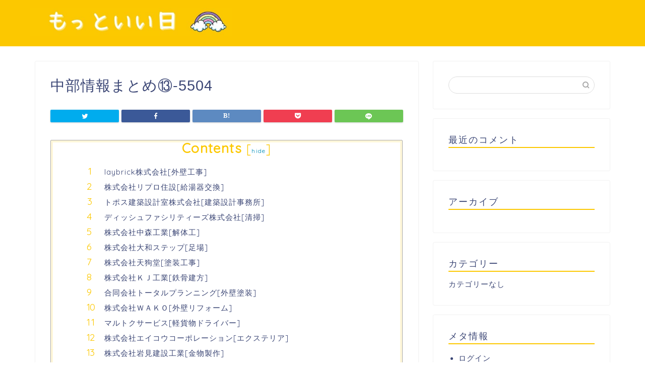

--- FILE ---
content_type: text/html; charset=UTF-8
request_url: https://blubythesea.com/
body_size: 28158
content:
<!DOCTYPE html>
<html lang="ja">
<head prefix="og: http://ogp.me/ns# fb: http://ogp.me/ns/fb# article: http://ogp.me/ns/article#">
<meta charset="utf-8">
<meta http-equiv="X-UA-Compatible" content="IE=edge">
<meta name="viewport" content="width=device-width, initial-scale=1">
<!-- ここからOGP -->
<meta property="og:type" content="blog">
<meta property="og:title" content="中部情報まとめ⑬-5504｜もっといい日"> 
<meta property="og:url" content="https://blubythesea.com/"> 
<meta property="og:description" content="laybrick株式会社[外壁工事] 物造りが好きな方や、自分の造った物がそのまま形に残るそんなお仕事に興味はありません"> 
<meta property="og:image" content="https://blubythesea.com/wp-content/themes/jin/img/bg_default.jpg">
<meta property="og:site_name" content="もっといい日">
<meta property="fb:admins" content="">
<meta name="twitter:card" content="summary">
<!-- ここまでOGP --> 
<meta name="description" itemprop="description" content="">
<meta name="description" itemprop="description" content="laybrick株式会社[外壁工事] 物造りが好きな方や、自分の造った物がそのまま形に残るそんなお仕事に興味はありません" >

<title>もっといい日</title>
<link rel='dns-prefetch' href='//blubythesea.com' />
<link rel='dns-prefetch' href='//ajax.googleapis.com' />
<link rel='dns-prefetch' href='//cdnjs.cloudflare.com' />
<link rel='dns-prefetch' href='//use.fontawesome.com' />
<link rel='dns-prefetch' href='//s.w.org' />
<link rel="alternate" type="application/rss+xml" title="もっといい日 &raquo; フィード" href="https://blubythesea.com/feed/" />
<link rel="alternate" type="application/rss+xml" title="もっといい日 &raquo; コメントフィード" href="https://blubythesea.com/comments/feed/" />
		<script type="text/javascript">
			window._wpemojiSettings = {"baseUrl":"https:\/\/s.w.org\/images\/core\/emoji\/12.0.0-1\/72x72\/","ext":".png","svgUrl":"https:\/\/s.w.org\/images\/core\/emoji\/12.0.0-1\/svg\/","svgExt":".svg","source":{"concatemoji":"https:\/\/blubythesea.com\/wp-includes\/js\/wp-emoji-release.min.js?ver=5.3.6"}};
			!function(e,a,t){var r,n,o,i,p=a.createElement("canvas"),s=p.getContext&&p.getContext("2d");function c(e,t){var a=String.fromCharCode;s.clearRect(0,0,p.width,p.height),s.fillText(a.apply(this,e),0,0);var r=p.toDataURL();return s.clearRect(0,0,p.width,p.height),s.fillText(a.apply(this,t),0,0),r===p.toDataURL()}function l(e){if(!s||!s.fillText)return!1;switch(s.textBaseline="top",s.font="600 32px Arial",e){case"flag":return!c([127987,65039,8205,9895,65039],[127987,65039,8203,9895,65039])&&(!c([55356,56826,55356,56819],[55356,56826,8203,55356,56819])&&!c([55356,57332,56128,56423,56128,56418,56128,56421,56128,56430,56128,56423,56128,56447],[55356,57332,8203,56128,56423,8203,56128,56418,8203,56128,56421,8203,56128,56430,8203,56128,56423,8203,56128,56447]));case"emoji":return!c([55357,56424,55356,57342,8205,55358,56605,8205,55357,56424,55356,57340],[55357,56424,55356,57342,8203,55358,56605,8203,55357,56424,55356,57340])}return!1}function d(e){var t=a.createElement("script");t.src=e,t.defer=t.type="text/javascript",a.getElementsByTagName("head")[0].appendChild(t)}for(i=Array("flag","emoji"),t.supports={everything:!0,everythingExceptFlag:!0},o=0;o<i.length;o++)t.supports[i[o]]=l(i[o]),t.supports.everything=t.supports.everything&&t.supports[i[o]],"flag"!==i[o]&&(t.supports.everythingExceptFlag=t.supports.everythingExceptFlag&&t.supports[i[o]]);t.supports.everythingExceptFlag=t.supports.everythingExceptFlag&&!t.supports.flag,t.DOMReady=!1,t.readyCallback=function(){t.DOMReady=!0},t.supports.everything||(n=function(){t.readyCallback()},a.addEventListener?(a.addEventListener("DOMContentLoaded",n,!1),e.addEventListener("load",n,!1)):(e.attachEvent("onload",n),a.attachEvent("onreadystatechange",function(){"complete"===a.readyState&&t.readyCallback()})),(r=t.source||{}).concatemoji?d(r.concatemoji):r.wpemoji&&r.twemoji&&(d(r.twemoji),d(r.wpemoji)))}(window,document,window._wpemojiSettings);
		</script>
		<style type="text/css">
img.wp-smiley,
img.emoji {
	display: inline !important;
	border: none !important;
	box-shadow: none !important;
	height: 1em !important;
	width: 1em !important;
	margin: 0 .07em !important;
	vertical-align: -0.1em !important;
	background: none !important;
	padding: 0 !important;
}
</style>
	<link rel='stylesheet' id='wp-block-library-css'  href='https://blubythesea.com/wp-includes/css/dist/block-library/style.min.css?ver=5.3.6' type='text/css' media='all' />
<link rel='stylesheet' id='toc-screen-css'  href='https://blubythesea.com/wp-content/plugins/table-of-contents-plus/screen.min.css?ver=2106' type='text/css' media='all' />
<link rel='stylesheet' id='theme-style-css'  href='https://blubythesea.com/wp-content/themes/jin/style.css?ver=5.3.6' type='text/css' media='all' />
<link rel='stylesheet' id='fontawesome-style-css'  href='https://use.fontawesome.com/releases/v5.6.3/css/all.css?ver=5.3.6' type='text/css' media='all' />
<link rel='stylesheet' id='swiper-style-css'  href='https://cdnjs.cloudflare.com/ajax/libs/Swiper/4.0.7/css/swiper.min.css?ver=5.3.6' type='text/css' media='all' />
<link rel='https://api.w.org/' href='https://blubythesea.com/wp-json/' />
<link rel="canonical" href="https://blubythesea.com/" />
<link rel='shortlink' href='https://blubythesea.com/' />
<link rel="alternate" type="application/json+oembed" href="https://blubythesea.com/wp-json/oembed/1.0/embed?url=https%3A%2F%2Fblubythesea.com%2F" />
<link rel="alternate" type="text/xml+oembed" href="https://blubythesea.com/wp-json/oembed/1.0/embed?url=https%3A%2F%2Fblubythesea.com%2F&#038;format=xml" />
<meta name="description" content="Contents1 laybrick株式会社[外壁工事]2 株式会社リプロ住設[給湯器交換]3 トポス建築設計室株式会社[建築設計事務所]4 ディッシュファシリティーズ株式会社[清掃]5 株式会社中森工業[解体工]6 株" />		<meta property="og:url" content="https://blubythesea.com/" />
		<meta property="og:title" content="もっといい日" />
		<meta property="og:description" content="Contents1 laybrick株式会社[外壁工事]2 株式会社リプロ住設[給湯器交換]3 トポス建築設計室株式会社[建築設計事務所]4 ディッシュファシリティーズ株式会社[清掃]5 株式会社中森工業[解体工]6 株" />
		<meta property="og:image" content="https://blubythesea.com/wp-content/plugins/the-sonic-seo/main/../images/no-image.gif" />
		<meta property="og:type" content="website" />
		<meta name="note:card" content="https://blubythesea.com/wp-content/plugins/the-sonic-seo/main/../images/no-image.gif">
		<meta name="twitter:card" content="summary_large_image" />
		<meta name="twitter:site" content="https://blubythesea.com/" />
		<meta name="twitter:player" content="" />
		<meta property="fb:app_id" content="" />
			<style type="text/css">
		#wrapper{
							background-color: #fff;
				background-image: url();
					}
		.related-entry-headline-text span:before,
		#comment-title span:before,
		#reply-title span:before{
			background-color: #fcc800;
			border-color: #fcc800!important;
		}
		
		#breadcrumb:after,
		#page-top a{	
			background-color: #fcc800;
		}
				footer{
			background-color: #fcc800;
		}
		.footer-inner a,
		#copyright,
		#copyright-center{
			border-color: #fff!important;
			color: #fff!important;
		}
		#footer-widget-area
		{
			border-color: #fff!important;
		}
				.page-top-footer a{
			color: #fcc800!important;
		}
				#breadcrumb ul li,
		#breadcrumb ul li a{
			color: #fcc800!important;
		}
		
		body,
		a,
		a:link,
		a:visited,
		.my-profile,
		.widgettitle,
		.tabBtn-mag label{
			color: #3b4675;
		}
		a:hover{
			color: #008db7;
		}
						.widget_nav_menu ul > li > a:before,
		.widget_categories ul > li > a:before,
		.widget_pages ul > li > a:before,
		.widget_recent_entries ul > li > a:before,
		.widget_archive ul > li > a:before,
		.widget_archive form:after,
		.widget_categories form:after,
		.widget_nav_menu ul > li > ul.sub-menu > li > a:before,
		.widget_categories ul > li > .children > li > a:before,
		.widget_pages ul > li > .children > li > a:before,
		.widget_nav_menu ul > li > ul.sub-menu > li > ul.sub-menu li > a:before,
		.widget_categories ul > li > .children > li > .children li > a:before,
		.widget_pages ul > li > .children > li > .children li > a:before{
			color: #fcc800;
		}
		.widget_nav_menu ul .sub-menu .sub-menu li a:before{
			background-color: #3b4675!important;
		}
		footer .footer-widget,
		footer .footer-widget a,
		footer .footer-widget ul li,
		.footer-widget.widget_nav_menu ul > li > a:before,
		.footer-widget.widget_categories ul > li > a:before,
		.footer-widget.widget_recent_entries ul > li > a:before,
		.footer-widget.widget_pages ul > li > a:before,
		.footer-widget.widget_archive ul > li > a:before,
		footer .widget_tag_cloud .tagcloud a:before{
			color: #fff!important;
			border-color: #fff!important;
		}
		footer .footer-widget .widgettitle{
			color: #fff!important;
			border-color: #ffcd44!important;
		}
		footer .widget_nav_menu ul .children .children li a:before,
		footer .widget_categories ul .children .children li a:before,
		footer .widget_nav_menu ul .sub-menu .sub-menu li a:before{
			background-color: #fff!important;
		}
		#drawernav a:hover,
		.post-list-title,
		#prev-next p,
		#toc_container .toc_list li a{
			color: #3b4675!important;
		}
		
		#header-box{
			background-color: #fcc800;
		}
						@media (min-width: 768px) {
		#header-box .header-box10-bg:before,
		#header-box .header-box11-bg:before{
			border-radius: 2px;
		}
		}
										@media (min-width: 768px) {
			.top-image-meta{
				margin-top: calc(0px - 30px);
			}
		}
		@media (min-width: 1200px) {
			.top-image-meta{
				margin-top: calc(0px);
			}
		}
				.pickup-contents:before{
			background-color: #fcc800!important;
		}
		
		.main-image-text{
			color: #555;
		}
		.main-image-text-sub{
			color: #555;
		}
		
						#site-info{
			padding-top: 15px!important;
			padding-bottom: 15px!important;
		}
				
		#site-info span a{
			color: #f4f4f4!important;
		}
		
				#headmenu .headsns .line a svg{
			fill: #f4f4f4!important;
		}
		#headmenu .headsns a,
		#headmenu{
			color: #f4f4f4!important;
			border-color:#f4f4f4!important;
		}
						.profile-follow .line-sns a svg{
			fill: #fcc800!important;
		}
		.profile-follow .line-sns a:hover svg{
			fill: #ffcd44!important;
		}
		.profile-follow a{
			color: #fcc800!important;
			border-color:#fcc800!important;
		}
		.profile-follow a:hover,
		#headmenu .headsns a:hover{
			color:#ffcd44!important;
			border-color:#ffcd44!important;
		}
				.search-box:hover{
			color:#ffcd44!important;
			border-color:#ffcd44!important;
		}
				#header #headmenu .headsns .line a:hover svg{
			fill:#ffcd44!important;
		}
		.cps-icon-bar,
		#navtoggle:checked + .sp-menu-open .cps-icon-bar{
			background-color: #f4f4f4;
		}
		#nav-container{
			background-color: #fff;
		}
		.menu-box .menu-item svg{
			fill:#f4f4f4;
		}
		#drawernav ul.menu-box > li > a,
		#drawernav2 ul.menu-box > li > a,
		#drawernav3 ul.menu-box > li > a,
		#drawernav4 ul.menu-box > li > a,
		#drawernav5 ul.menu-box > li > a,
		#drawernav ul.menu-box > li.menu-item-has-children:after,
		#drawernav2 ul.menu-box > li.menu-item-has-children:after,
		#drawernav3 ul.menu-box > li.menu-item-has-children:after,
		#drawernav4 ul.menu-box > li.menu-item-has-children:after,
		#drawernav5 ul.menu-box > li.menu-item-has-children:after{
			color: #f4f4f4!important;
		}
		#drawernav ul.menu-box li a,
		#drawernav2 ul.menu-box li a,
		#drawernav3 ul.menu-box li a,
		#drawernav4 ul.menu-box li a,
		#drawernav5 ul.menu-box li a{
			font-size: 14px!important;
		}
		#drawernav3 ul.menu-box > li{
			color: #3b4675!important;
		}
		#drawernav4 .menu-box > .menu-item > a:after,
		#drawernav3 .menu-box > .menu-item > a:after,
		#drawernav .menu-box > .menu-item > a:after{
			background-color: #f4f4f4!important;
		}
		#drawernav2 .menu-box > .menu-item:hover,
		#drawernav5 .menu-box > .menu-item:hover{
			border-top-color: #fcc800!important;
		}
				.cps-info-bar a{
			background-color: #ffcd44!important;
		}
				@media (min-width: 768px) {
			.post-list-mag .post-list-item:not(:nth-child(2n)){
				margin-right: 2.6%;
			}
		}
				@media (min-width: 768px) {
			#tab-1:checked ~ .tabBtn-mag li [for="tab-1"]:after,
			#tab-2:checked ~ .tabBtn-mag li [for="tab-2"]:after,
			#tab-3:checked ~ .tabBtn-mag li [for="tab-3"]:after,
			#tab-4:checked ~ .tabBtn-mag li [for="tab-4"]:after{
				border-top-color: #fcc800!important;
			}
			.tabBtn-mag label{
				border-bottom-color: #fcc800!important;
			}
		}
		#tab-1:checked ~ .tabBtn-mag li [for="tab-1"],
		#tab-2:checked ~ .tabBtn-mag li [for="tab-2"],
		#tab-3:checked ~ .tabBtn-mag li [for="tab-3"],
		#tab-4:checked ~ .tabBtn-mag li [for="tab-4"],
		#prev-next a.next:after,
		#prev-next a.prev:after,
		.more-cat-button a:hover span:before{
			background-color: #fcc800!important;
		}
		

		.swiper-slide .post-list-cat,
		.post-list-mag .post-list-cat,
		.post-list-mag3col .post-list-cat,
		.post-list-mag-sp1col .post-list-cat,
		.swiper-pagination-bullet-active,
		.pickup-cat,
		.post-list .post-list-cat,
		#breadcrumb .bcHome a:hover span:before,
		.popular-item:nth-child(1) .pop-num,
		.popular-item:nth-child(2) .pop-num,
		.popular-item:nth-child(3) .pop-num{
			background-color: #ffcd44!important;
		}
		.sidebar-btn a,
		.profile-sns-menu{
			background-color: #ffcd44!important;
		}
		.sp-sns-menu a,
		.pickup-contents-box a:hover .pickup-title{
			border-color: #fcc800!important;
			color: #fcc800!important;
		}
				.pro-line svg{
			fill: #fcc800!important;
		}
		.cps-post-cat a,
		.meta-cat,
		.popular-cat{
			background-color: #ffcd44!important;
			border-color: #ffcd44!important;
		}
		.tagicon,
		.tag-box a,
		#toc_container .toc_list > li,
		#toc_container .toc_title{
			color: #fcc800!important;
		}
		.widget_tag_cloud a::before{
			color: #3b4675!important;
		}
		.tag-box a,
		#toc_container:before{
			border-color: #fcc800!important;
		}
		.cps-post-cat a:hover{
			color: #008db7!important;
		}
		.pagination li:not([class*="current"]) a:hover,
		.widget_tag_cloud a:hover{
			background-color: #fcc800!important;
		}
		.pagination li:not([class*="current"]) a:hover{
			opacity: 0.5!important;
		}
		.pagination li.current a{
			background-color: #fcc800!important;
			border-color: #fcc800!important;
		}
		.nextpage a:hover span {
			color: #fcc800!important;
			border-color: #fcc800!important;
		}
		.cta-content:before{
			background-color: #6FBFCA!important;
		}
		.cta-text,
		.info-title{
			color: #fff!important;
		}
		#footer-widget-area.footer_style1 .widgettitle{
			border-color: #ffcd44!important;
		}
		.sidebar_style1 .widgettitle,
		.sidebar_style5 .widgettitle{
			border-color: #fcc800!important;
		}
		.sidebar_style2 .widgettitle,
		.sidebar_style4 .widgettitle,
		.sidebar_style6 .widgettitle,
		#home-bottom-widget .widgettitle,
		#home-top-widget .widgettitle,
		#post-bottom-widget .widgettitle,
		#post-top-widget .widgettitle{
			background-color: #fcc800!important;
		}
		#home-bottom-widget .widget_search .search-box input[type="submit"],
		#home-top-widget .widget_search .search-box input[type="submit"],
		#post-bottom-widget .widget_search .search-box input[type="submit"],
		#post-top-widget .widget_search .search-box input[type="submit"]{
			background-color: #ffcd44!important;
		}
		
		.tn-logo-size{
			font-size: 160%!important;
		}
		@media (min-width: 768px) {
		.tn-logo-size img{
			width: calc(160%*2.2)!important;
		}
		}
		@media (min-width: 1200px) {
		.tn-logo-size img{
			width: 160%!important;
		}
		}
		.sp-logo-size{
			font-size: 100%!important;
		}
		.sp-logo-size img{
			width: 100%!important;
		}
				.cps-post-main ul > li:before,
		.cps-post-main ol > li:before{
			background-color: #ffcd44!important;
		}
		.profile-card .profile-title{
			background-color: #fcc800!important;
		}
		.profile-card{
			border-color: #fcc800!important;
		}
		.cps-post-main a{
			color:#008db7;
		}
		.cps-post-main .marker{
			background: -webkit-linear-gradient( transparent 60%, #ffcedb 0% ) ;
			background: linear-gradient( transparent 60%, #ffcedb 0% ) ;
		}
		.cps-post-main .marker2{
			background: -webkit-linear-gradient( transparent 60%, #a9eaf2 0% ) ;
			background: linear-gradient( transparent 60%, #a9eaf2 0% ) ;
		}
		
		
		.simple-box1{
			border-color:#ef9b9b!important;
		}
		.simple-box2{
			border-color:#f2bf7d!important;
		}
		.simple-box3{
			border-color:#b5e28a!important;
		}
		.simple-box4{
			border-color:#7badd8!important;
		}
		.simple-box4:before{
			background-color: #7badd8;
		}
		.simple-box5{
			border-color:#e896c7!important;
		}
		.simple-box5:before{
			background-color: #e896c7;
		}
		.simple-box6{
			background-color:#fffdef!important;
		}
		.simple-box7{
			border-color:#def1f9!important;
		}
		.simple-box7:before{
			background-color:#def1f9!important;
		}
		.simple-box8{
			border-color:#96ddc1!important;
		}
		.simple-box8:before{
			background-color:#96ddc1!important;
		}
		.simple-box9:before{
			background-color:#e1c0e8!important;
		}
				.simple-box9:after{
			border-color:#e1c0e8 #e1c0e8 #fff #fff!important;
		}
				
		.kaisetsu-box1:before,
		.kaisetsu-box1-title{
			background-color:#ffb49e!important;
		}
		.kaisetsu-box2{
			border-color:#89c2f4!important;
		}
		.kaisetsu-box2-title{
			background-color:#89c2f4!important;
		}
		.kaisetsu-box4{
			border-color:#ea91a9!important;
		}
		.kaisetsu-box4-title{
			background-color:#ea91a9!important;
		}
		.kaisetsu-box5:before{
			background-color:#57b3ba!important;
		}
		.kaisetsu-box5-title{
			background-color:#57b3ba!important;
		}
		
		.concept-box1{
			border-color:#85db8f!important;
		}
		.concept-box1:after{
			background-color:#85db8f!important;
		}
		.concept-box1:before{
			content:"ポイント"!important;
			color:#85db8f!important;
		}
		.concept-box2{
			border-color:#f7cf6a!important;
		}
		.concept-box2:after{
			background-color:#f7cf6a!important;
		}
		.concept-box2:before{
			content:"注意点"!important;
			color:#f7cf6a!important;
		}
		.concept-box3{
			border-color:#86cee8!important;
		}
		.concept-box3:after{
			background-color:#86cee8!important;
		}
		.concept-box3:before{
			content:"良い例"!important;
			color:#86cee8!important;
		}
		.concept-box4{
			border-color:#ed8989!important;
		}
		.concept-box4:after{
			background-color:#ed8989!important;
		}
		.concept-box4:before{
			content:"悪い例"!important;
			color:#ed8989!important;
		}
		.concept-box5{
			border-color:#9e9e9e!important;
		}
		.concept-box5:after{
			background-color:#9e9e9e!important;
		}
		.concept-box5:before{
			content:"参考"!important;
			color:#9e9e9e!important;
		}
		.concept-box6{
			border-color:#8eaced!important;
		}
		.concept-box6:after{
			background-color:#8eaced!important;
		}
		.concept-box6:before{
			content:"メモ"!important;
			color:#8eaced!important;
		}
		
		.innerlink-box1,
		.blog-card{
			border-color:#73bc9b!important;
		}
		.innerlink-box1-title{
			background-color:#73bc9b!important;
			border-color:#73bc9b!important;
		}
		.innerlink-box1:before,
		.blog-card-hl-box{
			background-color:#73bc9b!important;
		}
				
		.color-button01 a,
		.color-button01 a:hover,
		.color-button01:before{
			background-color: #008db7!important;
		}
		.top-image-btn-color a,
		.top-image-btn-color a:hover,
		.top-image-btn-color:before{
			background-color: #ffcd44!important;
		}
		.color-button02 a,
		.color-button02 a:hover,
		.color-button02:before{
			background-color: #d9333f!important;
		}
		
		.color-button01-big a,
		.color-button01-big a:hover,
		.color-button01-big:before{
			background-color: #3296d1!important;
		}
		.color-button01-big a,
		.color-button01-big:before{
			border-radius: 5px!important;
		}
		.color-button01-big a{
			padding-top: 20px!important;
			padding-bottom: 20px!important;
		}
		
		.color-button02-big a,
		.color-button02-big a:hover,
		.color-button02-big:before{
			background-color: #83d159!important;
		}
		.color-button02-big a,
		.color-button02-big:before{
			border-radius: 5px!important;
		}
		.color-button02-big a{
			padding-top: 20px!important;
			padding-bottom: 20px!important;
		}
				.color-button01-big{
			width: 75%!important;
		}
		.color-button02-big{
			width: 75%!important;
		}
				
		
					.top-image-btn-color:before,
			.color-button01:before,
			.color-button02:before,
			.color-button01-big:before,
			.color-button02-big:before{
				bottom: -1px;
				left: -1px;
				width: 100%;
				height: 100%;
				border-radius: 6px;
				box-shadow: 0px 1px 5px 0px rgba(0, 0, 0, 0.25);
				-webkit-transition: all .4s;
				transition: all .4s;
			}
			.top-image-btn-color a:hover,
			.color-button01 a:hover,
			.color-button02 a:hover,
			.color-button01-big a:hover,
			.color-button02-big a:hover{
				-webkit-transform: translateY(2px);
				transform: translateY(2px);
				-webkit-filter: brightness(0.95);
				 filter: brightness(0.95);
			}
			.top-image-btn-color:hover:before,
			.color-button01:hover:before,
			.color-button02:hover:before,
			.color-button01-big:hover:before,
			.color-button02-big:hover:before{
				-webkit-transform: translateY(2px);
				transform: translateY(2px);
				box-shadow: none!important;
			}
				
		.h2-style01 h2,
		.h2-style02 h2:before,
		.h2-style03 h2,
		.h2-style04 h2:before,
		.h2-style05 h2,
		.h2-style07 h2:before,
		.h2-style07 h2:after,
		.h3-style03 h3:before,
		.h3-style02 h3:before,
		.h3-style05 h3:before,
		.h3-style07 h3:before,
		.h2-style08 h2:after,
		.h2-style10 h2:before,
		.h2-style10 h2:after,
		.h3-style02 h3:after,
		.h4-style02 h4:before{
			background-color: #fcc800!important;
		}
		.h3-style01 h3,
		.h3-style04 h3,
		.h3-style05 h3,
		.h3-style06 h3,
		.h4-style01 h4,
		.h2-style02 h2,
		.h2-style08 h2,
		.h2-style08 h2:before,
		.h2-style09 h2,
		.h4-style03 h4{
			border-color: #fcc800!important;
		}
		.h2-style05 h2:before{
			border-top-color: #fcc800!important;
		}
		.h2-style06 h2:before,
		.sidebar_style3 .widgettitle:after{
			background-image: linear-gradient(
				-45deg,
				transparent 25%,
				#fcc800 25%,
				#fcc800 50%,
				transparent 50%,
				transparent 75%,
				#fcc800 75%,
				#fcc800			);
		}
				.jin-h2-icons.h2-style02 h2 .jic:before,
		.jin-h2-icons.h2-style04 h2 .jic:before,
		.jin-h2-icons.h2-style06 h2 .jic:before,
		.jin-h2-icons.h2-style07 h2 .jic:before,
		.jin-h2-icons.h2-style08 h2 .jic:before,
		.jin-h2-icons.h2-style09 h2 .jic:before,
		.jin-h2-icons.h2-style10 h2 .jic:before,
		.jin-h3-icons.h3-style01 h3 .jic:before,
		.jin-h3-icons.h3-style02 h3 .jic:before,
		.jin-h3-icons.h3-style03 h3 .jic:before,
		.jin-h3-icons.h3-style04 h3 .jic:before,
		.jin-h3-icons.h3-style05 h3 .jic:before,
		.jin-h3-icons.h3-style06 h3 .jic:before,
		.jin-h3-icons.h3-style07 h3 .jic:before,
		.jin-h4-icons.h4-style01 h4 .jic:before,
		.jin-h4-icons.h4-style02 h4 .jic:before,
		.jin-h4-icons.h4-style03 h4 .jic:before,
		.jin-h4-icons.h4-style04 h4 .jic:before{
			color:#fcc800;
		}
		
		@media all and (-ms-high-contrast:none){
			*::-ms-backdrop, .color-button01:before,
			.color-button02:before,
			.color-button01-big:before,
			.color-button02-big:before{
				background-color: #595857!important;
			}
		}
		
		.jin-lp-h2 h2,
		.jin-lp-h2 h2{
			background-color: transparent!important;
			border-color: transparent!important;
			color: #3b4675!important;
		}
		.jincolumn-h3style2{
			border-color:#fcc800!important;
		}
		.jinlph2-style1 h2:first-letter{
			color:#fcc800!important;
		}
		.jinlph2-style2 h2,
		.jinlph2-style3 h2{
			border-color:#fcc800!important;
		}
		.jin-photo-title .jin-fusen1-down,
		.jin-photo-title .jin-fusen1-even,
		.jin-photo-title .jin-fusen1-up{
			border-left-color:#fcc800;
		}
		.jin-photo-title .jin-fusen2,
		.jin-photo-title .jin-fusen3{
			background-color:#fcc800;
		}
		.jin-photo-title .jin-fusen2:before,
		.jin-photo-title .jin-fusen3:before {
			border-top-color: #fcc800;
		}
		
		
	</style>
<style type="text/css">.recentcomments a{display:inline !important;padding:0 !important;margin:0 !important;}</style><link rel="icon" href="https://blubythesea.com/wp-content/uploads/sites/908/2021/04/cropped-080e401916f30fd71777943ae1b8ea5aea625b8e3a2c6480c453b7243b31db3f-32x32.jpeg" sizes="32x32" />
<link rel="icon" href="https://blubythesea.com/wp-content/uploads/sites/908/2021/04/cropped-080e401916f30fd71777943ae1b8ea5aea625b8e3a2c6480c453b7243b31db3f-192x192.jpeg" sizes="192x192" />
<link rel="apple-touch-icon-precomposed" href="https://blubythesea.com/wp-content/uploads/sites/908/2021/04/cropped-080e401916f30fd71777943ae1b8ea5aea625b8e3a2c6480c453b7243b31db3f-180x180.jpeg" />
<meta name="msapplication-TileImage" content="https://blubythesea.com/wp-content/uploads/sites/908/2021/04/cropped-080e401916f30fd71777943ae1b8ea5aea625b8e3a2c6480c453b7243b31db3f-270x270.jpeg" />
<style>:root .has-tsnc-black-color{color: #000;}:root .has-tsnc-black-background-color{background-color: #000;}:root .has-tsnc-white-color{color: #fff;}:root .has-tsnc-white-background-color{background-color: #fff;}:root .has-tsnc-red-color{color: #f44f4f;}:root .has-tsnc-red-background-color{background-color: #f44f4f;}:root .has-tsnc-body-background-color-color{color: #ecebe1;}:root .has-tsnc-body-background-color-background-color{background-color: #ecebe1;}:root .has-tsnc-main-color-color{color: #00b1c3;}:root .has-tsnc-main-color-background-color{background-color: #00b1c3;}:root .has-tsnc-sub-main-color-color{color: #f9f9f9;}:root .has-tsnc-sub-main-color-background-color{background-color: #f9f9f9;}:root .has-tsnc-sub-color-color{color: #0099cc;}:root .has-tsnc-sub-color-background-color{background-color: #0099cc;}:root .has-tsnc-accent-color-color{color: #cc295f;}:root .has-tsnc-accent-color-background-color{background-color: #cc295f;}:root .has-tsnc-text-color-color{color: #333;}:root .has-tsnc-text-color-background-color{background-color: #333;}:root .has-tsnc-link-color-color{color: #0099cc;}:root .has-tsnc-link-color-background-color{background-color: #0099cc;}:root .has-tsnc-button-color-color{color: #fff;}:root .has-tsnc-button-color-background-color{background-color: #fff;}</style>



</head>
<body class="home page-template-default page page-id-27" id="nofont-style">
<div id="wrapper">

		
	<div id="scroll-content" class="animate">
	
		<!--ヘッダー-->

					<div id="header-box" class="tn_on header-box animate">
	<div id="header" class="header-type1 header animate">
				
		<div id="site-info" class="ef">
							<span class="tn-logo-size"><a href='https://blubythesea.com/' title='もっといい日' rel='home'><img src="https://blubythesea.com/wp-content/uploads/sites/908/2021/04/e6009acc033a6f73de5a8a633fcd27a7e35b7896259cec8e973ca14e87d898ce.jpg" alt=''></a></span>
					</div>

		
	
			</div>
	
		
</div>
	
			
		<!--ヘッダー-->

		<div class="clearfix"></div>

			
											
		
	<div id="contents">

		<!--メインコンテンツ-->
		<main id="main-contents" class="main-contents article_style1 animate" itemprop="mainContentOfPage">
			
													
			<section class="cps-post-box hentry">
									<article class="cps-post">
						<header class="cps-post-header">
							<h1 class="cps-post-title entry-title" itemprop="headline">中部情報まとめ⑬-5504</h1>
							<div class="cps-post-meta vcard">
								<span class="writer fn" itemprop="author" itemscope itemtype="http://schema.org/Person"><span itemprop="name">kamada</span></span>
								<span class="cps-post-date"><time class="published updated" datetime="2021-05-06T14:32:42+09:00"></time></span>
							</div>
						</header>
													<div class="cps-post-thumb" itemscope itemtype="http://schema.org/ImageObject">
															</div>
																											<div class="share-top sns-design-type01">
	<div class="sns-top">
		<ol>
			<!--ツイートボタン-->
							<li class="twitter"><a href="https://twitter.com/intent/tweet?url=https%3A%2F%2Fblubythesea.com%2F&text=%E4%B8%AD%E9%83%A8%E6%83%85%E5%A0%B1%E3%81%BE%E3%81%A8%E3%82%81%E2%91%AC-5504 - もっといい日&via=&tw_p=tweetbutton"><i class="jic jin-ifont-twitter"></i></a>
				</li>
						<!--Facebookボタン-->
							<li class="facebook">
				<a href="https://www.facebook.com/sharer.php?src=bm&u=https%3A%2F%2Fblubythesea.com%2F&t=%E4%B8%AD%E9%83%A8%E6%83%85%E5%A0%B1%E3%81%BE%E3%81%A8%E3%82%81%E2%91%AC-5504 - もっといい日" onclick="javascript:window.open(this.href, '', 'menubar=no,toolbar=no,resizable=yes,scrollbars=yes,height=300,width=600');return false;"><i class="jic jin-ifont-facebook-t" aria-hidden="true"></i></a>
				</li>
						<!--はてブボタン-->
							<li class="hatebu">
				<a href="http://b.hatena.ne.jp/add?mode=confirm&url=https%3A%2F%2Fblubythesea.com%2F" onclick="javascript:window.open(this.href, '', 'menubar=no,toolbar=no,resizable=yes,scrollbars=yes,height=400,width=510');return false;" ><i class="font-hatena"></i></a>
				</li>
						<!--Poketボタン-->
							<li class="pocket">
				<a href="http://getpocket.com/edit?url=https%3A%2F%2Fblubythesea.com%2F&title=%E4%B8%AD%E9%83%A8%E6%83%85%E5%A0%B1%E3%81%BE%E3%81%A8%E3%82%81%E2%91%AC-5504 - もっといい日"><i class="jic jin-ifont-pocket" aria-hidden="true"></i></a>
				</li>
							<li class="line">
				<a href="http://line.me/R/msg/text/?https%3A%2F%2Fblubythesea.com%2F"><i class="jic jin-ifont-line" aria-hidden="true"></i></a>
				</li>
		</ol>
	</div>
</div>
<div class="clearfix"></div>
																			
						<div class="cps-post-main-box">
							<div class="cps-post-main    h2-style01 h3-style01 h4-style01 entry-content  " itemprop="articleBody">
								
								<div class="clearfix"></div>
	
								<div id="toc_container" class="no_bullets"><p class="toc_title">Contents</p><ul class="toc_list"><li><a href="#laybrick"><span class="toc_number toc_depth_1">1</span> laybrick株式会社[外壁工事]</a></li><li><a href="#i"><span class="toc_number toc_depth_1">2</span> 株式会社リプロ住設[給湯器交換]</a></li><li><a href="#i-2"><span class="toc_number toc_depth_1">3</span> トポス建築設計室株式会社[建築設計事務所]</a></li><li><a href="#i-3"><span class="toc_number toc_depth_1">4</span> ディッシュファシリティーズ株式会社[清掃]</a></li><li><a href="#i-4"><span class="toc_number toc_depth_1">5</span> 株式会社中森工業[解体工]</a></li><li><a href="#i-5"><span class="toc_number toc_depth_1">6</span> 株式会社大和ステップ[足場]</a></li><li><a href="#i-6"><span class="toc_number toc_depth_1">7</span> 株式会社天狗堂[塗装工事]</a></li><li><a href="#i-7"><span class="toc_number toc_depth_1">8</span> 株式会社ＫＪ工業[鉄骨建方]</a></li><li><a href="#i-8"><span class="toc_number toc_depth_1">9</span> 合同会社トータルプランニング[外壁塗装]</a></li><li><a href="#i-9"><span class="toc_number toc_depth_1">10</span> 株式会社ＷＡＫＯ[外壁リフォーム]</a></li><li><a href="#i-10"><span class="toc_number toc_depth_1">11</span> マルトクサービス[軽貨物ドライバー]</a></li><li><a href="#i-11"><span class="toc_number toc_depth_1">12</span> 株式会社エイコウコーポレーション[エクステリア]</a></li><li><a href="#i-12"><span class="toc_number toc_depth_1">13</span> 株式会社岩見建設工業[金物製作]</a></li><li><a href="#i-13"><span class="toc_number toc_depth_1">14</span> 株式会社日比野興業[鉄骨工事]</a></li><li><a href="#i-14"><span class="toc_number toc_depth_1">15</span> 新和電気株式会社[電気工事]</a></li><li><a href="#i-15"><span class="toc_number toc_depth_1">16</span> 株式会社ライフ・ロード[道路維持管理]</a></li><li><a href="#i-16"><span class="toc_number toc_depth_1">17</span> 株式会社征龍[太陽光パネル・土木工事・造成工事]</a></li><li><a href="#i-17"><span class="toc_number toc_depth_1">18</span> 株式会社宏栄[型枠大工]</a></li><li><a href="#i-18"><span class="toc_number toc_depth_1">19</span> 株式会社シュウエイ[土木工事]</a></li><li><a href="#i-19"><span class="toc_number toc_depth_1">20</span> 山路板金[屋根工事]</a></li></ul></div>
<h2><span id="laybrick">laybrick株式会社[外壁工事]</span></h2>
<img class="aligncenter size-large wp-image-28" src="http://brianwilson38.com/wp-content/uploads/sites/934/8ff4b4bfbbfd6fe87a01697ab18760742c6cc4367bbeaf7af7cfe525199a9777-1024x576.jpg" alt="" width="1024" height="576" />
<p>物造りが好きな方や、自分の造った物がそのまま形に残るそんなお仕事に興味はありませんか？<br />
現場仕事は大変なことも多くありますが、とてもやりがいのあるお仕事です。</p>
<p>laybrick株式会社では、震災や火災に強い建物を造るために欠かせないその建物を利用する人々を安全にお守りするそんなやりがいのあるお仕事です。<br />
ALC施工やECP施工など、ふだんの暮らしでは聞きなれない外壁工事ですが、強い建物を造りのに欠かせない存在です。</p>
<p><a href="https://lay-brick.com/">沼津市 外壁工事 求人</a>をお探しでしたら、経験の有無問わず、未経験の方にはしっかりとしたサポート制度のあるlaybrick株式会社に相談されてみてはいかがでしょうか。<br />
資格取得支援制度もありますので、前向きにチャレンジする方や今までの経験がある方もしっかりと働ける環境がある会社ですよ。</p>
<p>【会社情報】</p>
<img class="aligncenter" src="https://lay-brick.com/wp-content/themes/tpl-theme/images/common/logo.png" alt="静岡県三島市・沼津市で外壁工事やALC工事などはlaybrick|求人中" width="303" height="45" />
<p>■会社名<br />
lay brick株式会社</p>
<p>■代表者名<br />
安田　伊佐務</p>
<p>■創業<br />
平成17年</p>
<p>■設立<br />
平成28年</p>
<p>■従業員<br />
7名</p>
<p>■電話番号<br />
055-939-6662<br />
セールス電話・営業メール・求人広告媒体・ホームページ商材・インターネット商材等<br />
上記等に該当する弊社の業務に無関係な案内は「禁止」とする</p>
<p>■FAX番号<br />
055-939-6663<br />
セールス電話・営業メール・求人広告媒体・ホームページ商材・インターネット商材等<br />
上記等に該当する弊社の業務に無関係な案内は「禁止」とする</p>
<p>■携帯番号<br />
090-8186-1723<br />
セールス電話・営業メール・求人広告媒体・ホームページ商材・インターネット商材等<br />
上記等に該当する弊社の業務に無関係な案内は「禁止」とする</p>
<p>■住所<br />
〒411-0917<br />
静岡県駿東郡清水町徳倉上徳倉94-3</p>
<p>■営業時間<br />
8：00～18：00</p>
<p>■定休日<br />
日曜日</p>
<p>■メールアドレス<br />
<a href="/cdn-cgi/l/email-protection" class="__cf_email__" data-cfemail="5c253d2f29383d723739322f33291c353f30332938723f3331">[email&#160;protected]</a></p>
<p>■サイトURL<br />
https://lay-brick.com/</p>
<p>■業務内容<br />
ALC施工<br />
ECP施工</p>
<p>■対応エリア<br />
静岡県<br />
関東一円</p>
<h2><span id="i">株式会社リプロ住設[給湯器交換]</span></h2>
<img class="aligncenter size-large wp-image-31" src="http://brianwilson38.com/wp-content/uploads/sites/934/30381d32788db988558f20f87763b7d3e1b29f6e069f60356ab9f27cdc136d72-1024x576.jpg" alt="" width="1024" height="576" />
<p>エコキュート交換の費用ってどのくらいかかるんだろうと疑問に思っている方はいらっしゃいませんか？給湯器交換を検討されている方もいますよね。疑問や不安を解消してくれる会社をご紹介していきたいと思います。</p>
<p>富山市願海寺にある株式会社リプロ住設では、より快適な住まいの空間を、より良い技術とより良いサービスで実現するために、スタッフ全員で日々の施工に取り組んでいます。<br />
見積もりは無料で、資格を持ったスタッフが施工してくれます。</p>
<p><a href="https://repro-jyusetsu.com/">富山市 給湯器交換</a>をお探しなら、株式会社リプロ住設へ一度お気軽にお問い合わせされてみてはいかがでしょうか？高品質の設備工事を通じて、お客様により快適な住まいを届けてくれます。安心施工で、お客様の要望を実現してくれます。</p>
<p>【会社情報】</p>
<img class="aligncenter" src="https://repro-jyusetsu.com/wp-content/themes/tpl-theme/images/common/logo.png" alt="富山市でガス給湯器交換やエコキュート・給湯器交換はリプロ住設" />
<p>■会社名<br />
株式会社リプロ住設</p>
<p>■代表者名<br />
山岡　鉄平</p>
<p>■創業｜設立<br />
2019年4月1日</p>
<p>■資本金<br />
200万円</p>
<p>■従業員<br />
7名</p>
<p>■電話番号<br />
076-471-8539</p>
<p>■ＦＡＸ<br />
076-403-2838</p>
<p>■住所<br />
〒930-0175<br />
富山市願海寺396-1</p>
<p>■営業時間<br />
9：00～18：00</p>
<p>■定休日<br />
日曜日・祝日<br />
※その他、会社カレンダーに準ずる</p>
<p>■メールアドレス<br />
<a href="/cdn-cgi/l/email-protection" class="__cf_email__" data-cfemail="75191c5b071005071a5b1c1b16351a0001191a1a1e5b1f05">[email&#160;protected]</a></p>
<p>■サイトURL<br />
https://repro-jyusetsu.com/</p>
<p>■各種許可証<br />
登録電気工事業者　第201948号<br />
特定液化石油ガス設備工事業者　第964号<br />
高岡市指定給水装置工事事業者証　第1122号<br />
産業廃棄物収集運搬　許可番号01601214016号</p>
<p>■免許｜資格<br />
第二種電気工事士<br />
給水装置主任技術者<br />
液化石油ガス設備士<br />
ガス可とう管接続工事監督者<br />
危険物取扱者乙種4類<br />
工事担任者DD3種<br />
簡易内管施工士<br />
石油機器技術管理士</p>
<p>■業務内容<br />
住宅設備工事</p>
<p>■対応エリア<br />
富山市を拠点に県内全域</p>
<p>■主要取引先<br />
・株式会社ノーリツ<br />
認定施工店として給湯、厨房機器の取替工事、大型施設の給湯設備工事、温水暖房工事を受注。</p>
<p>・株式会社パロマ<br />
認定施工店として給湯、厨房機器・温水暖房機器の取替工事を受注。</p>
<p>・株式会社長府製作所<br />
認定施工店として給湯、温水暖房工事を受注。</p>
<p>・サンポット株式会社<br />
修理店として、施設等の石油暖房機のメンテナンス、戸建ての温水暖房機の修理、取替を受注。</p>
<p>・日立グローバルライフソリューションズ株式会社<br />
修理店として、電気温水器、エコキュートの修理、取替工事を受注。</p>
<p>・株式会社LIXILトータルサービス<br />
認定施工店として水回り機器の取替工事を受注。<br />
・その他給湯器メーカー、大手家電量販店等</p>
<h2><span id="i-2"><span id="i-14">トポス建築設計室株式会社[建築設計事務所]</span></h2>
<p><img class="aligncenter wp-image-86 size-full" src="https://grenadainvitational.com/wp-content/uploads/sites/551/e44a26efdd259d4ad50ced3fe16a622cd1a1c0d6ca5b1ac852ca9ca2a9e11654.png" sizes="(max-width: 1024px) 100vw, 1024px" srcset="https://grenadainvitational.com/wp-content/uploads/sites/551/e44a26efdd259d4ad50ced3fe16a622cd1a1c0d6ca5b1ac852ca9ca2a9e11654.png 1024w, https://grenadainvitational.com/wp-content/uploads/sites/551/e44a26efdd259d4ad50ced3fe16a622cd1a1c0d6ca5b1ac852ca9ca2a9e11654-300x152.png 300w, https://grenadainvitational.com/wp-content/uploads/sites/551/e44a26efdd259d4ad50ced3fe16a622cd1a1c0d6ca5b1ac852ca9ca2a9e11654-768x390.png 768w" alt="" width="1024" height="520" />「お店の始めようと考えているので、店舗の設計を相談できる場所はないだろうか…」これから事業を始めようと考えているなら、建設後の計画もアドバイスしてくれるところが良いですよね。建築設計事務所を探しているという方もいらっしゃるでしょう。</p>
<p><a href="http://topos1999.jp/">名古屋市瑞穂区 建築設計事務所</a>でお探しなら、『トポス建築設計室株式会社』をおすすめします。トポス建築設計室株式会社は、1999年創業の建物設計業務や設計企画、建物に関わるコンサルティングをおこなっている会社です。</p>
<p>緊急危険度判定士や木造住宅耐震診断士などの資格を持っているベテランの一級建築士がしっかりと悩みを伺い、解決へと導きます。法人や工務店様からの依頼はもちろん個人のお客様も歓迎しているので、是非一度相談してみてくださいね。</p>
<p>[会社情報]</p>
<img class="aligncenter" src="https://topos1999.jp/wp-content/themes/tpl-theme/images/common/logo.png" alt="名古屋市でコロナ対策の換気工事・住宅トラブル相談は瑞穂区の建築設計事務所【トポス建築設計室】" />
<p>■会社名<br />
トポス建築設計室株式会社</p>
<p>■代表者名<br />
𠮷村彰洋</p>
<p>■創業<br />
1999年1月1日</p>
<p>■設立<br />
2019年8月27日</p>
<p>■資本金<br />
500万円</p>
<p>■従業員<br />
2名</p>
<p>■電話番号<br />
052-822-5694</p>
<p>■携帯番号<br />
090-3442-1044</p>
<p>■ＦＡＸ<br />
052-822-5684</p>
<p>■住所<br />
〒467-0844<br />
愛知県名古屋市瑞穂区河岸町3丁目69</p>
<p>■定休日<br />
土日祝</p>
<p>■メールアドレス<br />
<a href="/cdn-cgi/l/email-protection" class="__cf_email__" data-cfemail="8efae1fee1fdbfbfbeb7cef7efe6e1e1a0ede1a0e4fe">[email&#160;protected]</a></p>
<p>■サイトURL<br />
http://topos1999.jp/</p>
<p>■建設許可書 免許・資格<br />
建設許可番号：愛知県知事許可　第109543号<br />
資格：<br />
一級建築士　愛知県知事登録　第（い）9285号<br />
■福祉住環境コーディネーター<br />
応急危険度判定士<br />
木造住宅耐震診断士<br />
既存住宅状況調査技術士</p>
<p>■業務内容<br />
建築の設計・監理および施工<br />
建築工事の指導監督に関する業務<br />
建築物に関する調査又は鑑定に関する業務<br />
建築物の建築に関する法令又は条例の規定に基づく手続きの代理に関する業務<br />
建築工事業<br />
内装工事業<br />
設備工事業<br />
経営コンサルティング業</p>
<p>■対応エリア<br />
東海3県（愛知・三重・岐阜）</p>
<h2><span id="i-3"><span id="i-9">ディッシュファシリティーズ株式会社[清掃]</span></h2>
<img class="aligncenter size-large wp-image-205" src="https://danslabulledekenny.com/wp-content/uploads/sites/173/c41ed82bc0f17c0a2b5d04ef53334d1a5b59019155237fe396324ebd1482b403-1024x576.jpg" sizes="(max-width: 1024px) 100vw, 1024px" srcset="https://danslabulledekenny.com/wp-content/uploads/sites/173/c41ed82bc0f17c0a2b5d04ef53334d1a5b59019155237fe396324ebd1482b403-1024x576.jpg 1024w, https://danslabulledekenny.com/wp-content/uploads/sites/173/c41ed82bc0f17c0a2b5d04ef53334d1a5b59019155237fe396324ebd1482b403-300x169.jpg 300w, https://danslabulledekenny.com/wp-content/uploads/sites/173/c41ed82bc0f17c0a2b5d04ef53334d1a5b59019155237fe396324ebd1482b403-768x432.jpg 768w, https://danslabulledekenny.com/wp-content/uploads/sites/173/c41ed82bc0f17c0a2b5d04ef53334d1a5b59019155237fe396324ebd1482b403-1536x864.jpg 1536w, https://danslabulledekenny.com/wp-content/uploads/sites/173/c41ed82bc0f17c0a2b5d04ef53334d1a5b59019155237fe396324ebd1482b403-320x180.jpg 320w, https://danslabulledekenny.com/wp-content/uploads/sites/173/c41ed82bc0f17c0a2b5d04ef53334d1a5b59019155237fe396324ebd1482b403-640x360.jpg 640w, https://danslabulledekenny.com/wp-content/uploads/sites/173/c41ed82bc0f17c0a2b5d04ef53334d1a5b59019155237fe396324ebd1482b403-1280x720.jpg 1280w, https://danslabulledekenny.com/wp-content/uploads/sites/173/c41ed82bc0f17c0a2b5d04ef53334d1a5b59019155237fe396324ebd1482b403.jpg 1920w" alt="" width="1024" height="576" />
<p>「トラップ桝の清掃をして欲しいが、どこの依頼すれば良いか分からない…」排水溝のつまりを防いでくれるトラップ桝は、定期的に清掃してもらわないと、水の流れが悪くなったり、異臭が発生したりします。しかし、トラップ桝の清掃業者に迷っている方もいらっしゃるでしょう。</p>
<p><a href="http://dish-facilityzu.jp/">金沢市 排水管 清掃</a>にお困りなら、『ディッシュファシリティーズ株式会社』に相談してみてはいかがでしょうか。ディッシュファシリティーズ株式会社は、一般土木工事や給排水設備工事を手掛けており、排水管・トラップ桝の清掃も承っています。</p>
<p>どのような現場でも柔軟に対応できる力と迅速な作業が評判です。<br />
排水管は完全に詰まらせてしまうと、配管の取り換えをおこなわなければならないので、費用がかかってしまいます。詰まる前に清掃する事が大事なので、排水管にお困りの方は一度相談してみてくださいね。</p>
<p>[会社情報]</p>
<img class="aligncenter" src="https://dish-facilityzu.jp/wp-content/themes/tpl-theme/images/common/logo.png" alt="排水管やトラップ桝の洗浄・清掃は石川県金沢市のディッシュファシリティーズ" />
<p>■会社名<br />
ディッシュファシリティーズ株式会社</p>
<p>■代表取締役<br />
寺内　秀一</p>
<p>■取締役<br />
青木　正訓</p>
<p>■設立<br />
平成29年3月</p>
<p>■資本金<br />
100万円</p>
<p>■電話番号<br />
076-220-7185　※営業電話・セールスお断り</p>
<p>■携帯番号<br />
090-3888-4261　※営業電話・セールスお断り</p>
<p>■FAX番号<br />
076-220-7191　※営業電話・セールスお断り</p>
<p>■本社<br />
〒921-8031<br />
石川県金沢市野町2-5-11</p>
<p>■高岡営業所<br />
〒933-0871<br />
富山県高岡市駅南3-3-20</p>
<p>■営業時間<br />
8：00～17：00</p>
<p>■定休日<br />
隔週土曜日・日曜日・祝日</p>
<p>■メールアドレス<br />
<a href="/cdn-cgi/l/email-protection" class="__cf_email__" data-cfemail="fe9a978d96be8d909189d0919d90d0909bd0948e">[email&#160;protected]</a></p>
<p>■サイトURL<br />
http://dish-facilityzu.jp/</p>
<p>■建設業許可書<br />
石川県知事許可（般-29）第18733号<br />
土木工事業<br />
建築工事業<br />
大工工事業<br />
とび・土工工事業<br />
管工事業<br />
水道施設工事業</p>
<p>■事業一覧<br />
■給排水衛生設備工事　（設計・施工、管理及び請負）<br />
■空調・換気設備工事　（設計・施工、管理及び請負）<br />
■建築工事　（設計・施工、管理及び請負）<br />
■土木工事　（設計・施工、管理及び請負）<br />
■コンサルタント業<br />
■建設業</p>
<p>■加盟団体<br />
■金沢商工会議所<br />
■公益社団法人　金沢法人会<br />
■大東建託協力会</p>
<p>■主な資格<br />
建設関連<br />
■一級管工事施工管理技士<br />
■二級建築士<br />
■二級管工事施工管理技士<br />
■二級土木施工管理技士<br />
■給水装置主任技術者<br />
■下水道排水設備責任技術者(石川県)<br />
■下水道排水設備責任技術者(富山県)<br />
■二級建築配管技能士<br />
■測量士<br />
福祉関連<br />
■福祉住環境コーディネーター2級<br />
■福祉用具専門相談員<br />
■サービス介助士準2級</p>
<p>■各市町村<br />
指定工事事業者登録一覧<br />
■石川県　給水装置工事<br />
・金沢市<br />
・野々市市<br />
・能美市<br />
・白山市<br />
■石川県　排水設備工事<br />
・金沢市<br />
・野々市市<br />
・能美市<br />
・白山市<br />
■富山県　給水装置工事<br />
・富山市<br />
・高岡市<br />
・砺波市<br />
・南砺市<br />
・射水市<br />
■富山県　排水設備工事<br />
・富山県<br />
・高岡市<br />
・砺波市<br />
・南砺市<br />
・射水市</p>
<p>■対応エリア<br />
石川県全域<br />
富山県西部</p>
<p>■協力会社<br />
■ニジイロクリエイト（黒ニンニク）<br />
■ニジイロクリエイト（食品検査）<br />
■金澤くりの木屋<br />
■レインボー物流</p>
<p>■取引銀行<br />
北國銀行　泉支店</p>
<h2><span id="i-4"><span id="i-14">株式会社中森工業[解体工]</span></h2>
<p><img class="aligncenter wp-image-75 size-full" src="https://respyrations.com/wp-content/uploads/sites/660/bb8ec97133fc23e2214fa527895c21828ccbd90cfadfbf058e4af438dd675ca5.png" sizes="(max-width: 1024px) 100vw, 1024px" srcset="https://respyrations.com/wp-content/uploads/sites/660/bb8ec97133fc23e2214fa527895c21828ccbd90cfadfbf058e4af438dd675ca5.png 1024w, https://respyrations.com/wp-content/uploads/sites/660/bb8ec97133fc23e2214fa527895c21828ccbd90cfadfbf058e4af438dd675ca5-300x152.png 300w, https://respyrations.com/wp-content/uploads/sites/660/bb8ec97133fc23e2214fa527895c21828ccbd90cfadfbf058e4af438dd675ca5-768x389.png 768w" alt="" width="1024" height="518" />ダンプ運転手に興味のある方はいませんか？様々な場所を巡りながら仕事ができるダンプ運転手は、机やパソコンに向かう仕事より外に出たいという方に向いているでしょう。運転中は一人で過ごすので、休憩時間を自由に取りたい方にもおすすめです。</p>
<p><a href="https://nakamorikougyou.com/">焼津市 ダンプ運転手 求人</a>でお探しなら、『株式会社中森工業』はいかがでしょうか。焼津市を中心に鉄骨解体工事や木造解体工事、RC解体工事をおこなう株式会社中森工業は、現在ダンプ運転手と解体工の新規スタッフを募集しています。</p>
<p>和気あいあいとしたアットホームな環境なのですぐに馴染むことが出来るでしょう。<br />
働き方も相談できるので、プライベートと仕事を両立させることができます。<br />
安定して働きたい方やのびのびとした環境で働きたい方に最適な職場です。</p>
<p>[会社情報]</p>
<p><img class="aligncenter" src="https://nakamorikougyou.com/wp-content/themes/tpl-theme/images/common/logo.png" alt="静岡県焼津市の内装解体・解体工事は株式会社中森工業" />■会社名<br />
株式会社中森工業</p>
<p>■代表者名<br />
中森義典</p>
<p>■創業<br />
平成20年</p>
<p>■設立<br />
平成29年</p>
<p>■従業員<br />
8名</p>
<p>■電話番号<br />
054-659-7320<br />
【セールス電話・営業メール・求人広告媒体・ホームページ商材・インターネット商材等】<br />
上記等に該当する弊社の業務に無関係な案内は「禁止」とする</p>
<p>■携帯番号<br />
090-3458-4730<br />
【セールス電話・営業メール・求人広告媒体・ホームページ商材・インターネット商材等】<br />
上記等に該当する弊社の業務に無関係な案内は「禁止」とする</p>
<p>■ＦＡＸ<br />
054-659-7321</p>
<p>■住所<br />
〒425-0068　静岡県焼津市中新田90-3</p>
<p>■営業時間<br />
8：00～17：00（お電話は19：00まで対応いたします）</p>
<p>■定休日<br />
日曜日　祝日</p>
<p>■メールアドレス<br />
<a href="/cdn-cgi/l/email-protection" class="__cf_email__" data-cfemail="a5cbc4cec4c8cad7ccce8b95929494e5d7dd8bd1cbc68bcbc08bcfd5">[email&#160;protected]</a></p>
<p>■サイトURL<br />
https://nakamorikougyou.com/</p>
<p>■建設許可書<br />
静岡県知事許可　解体工事業　般-29　第39174号<br />
産業廃棄物収集運搬業許可　02201197694号</p>
<p>■業務内容<br />
総合解体業</p>
<p>■対応エリア<br />
静岡市内～吉田・島田方面</p>
<h2><span id="i-5">株式会社大和ステップ[足場]</span></h2>
<img class="aligncenter size-large wp-image-44" src="http://brianwilson38.com/wp-content/uploads/sites/934/8a1bd5a63304c1dec83ede0be9a3d76bc02f425ac8819bc24f0f3dddd7cd65bc-1024x576.jpg" alt="" width="1024" height="576" />
<p>足場組立の工事のお仕事に興味をお持ちの方はいらっしゃいませんか？<br />
そのような考えでしたら、岐阜県に求人募集している足場組立のおすすめの会社がありますよ。<br />
やる気と活力のある方なら、経験・未経験問わず大歓迎しています。</p>
<p>羽島郡 足場組立 求人の「株式会社大和ステップ」は、新築工事の足場設置や仮設資材レンタルサービス、手間請常用作業、人工常用作業など幅広く作業をおこなっています。<br />
近隣に迷惑が掛からないよう配慮を忘れずに、施工を手がけています。</p>
<p><a href="https://yamato-step.jp/">羽島郡 足場組立 求人</a>をお探しなら、ぜひ「株式会社大和ステップ」に気軽にご相談されてみてください。<br />
未経験の方でも、一人前の職人になれるように先輩スタッフが丁寧に指導してくれるので安心して働けますよ。</p>
<p>【会社情報】</p>
<img class="aligncenter" src="https://yamato-step.jp/wp-content/uploads/logo.png" alt="岐阜県岐阜市などの足場工事・仮設足場は大和ステップ|求人中" />
<p>■会社名<br />
株式会社大和ステップ</p>
<p>■代表者名<br />
大塚　和弘</p>
<p>■創業<br />
平成7年</p>
<p>■設立<br />
平成21年</p>
<p>■従業員<br />
7名（協力会社多数あり）</p>
<p>■電話番号<br />
058-249-2227</p>
<p>■ＦＡＸ<br />
058-249-2228</p>
<p>■住所<br />
〒501-6002<br />
岐阜県羽島郡岐南町三宅6-7-1</p>
<p>■営業時間<br />
8：00－17：00</p>
<p>■定休日<br />
日曜日・GW・夏季休暇・年末年始</p>
<p>■サイトＵＲＬ<br />
https://yamato-step.jp/</p>
<p>■建設許可書 免許・資格<br />
岐阜県知事許可（般ー1）第102221号</p>
<p>■業務内容<br />
足場組立・足場解体一式請負・仮設資材レンタルサービス・手間請常用作業・人工常用作業・（内装工事一式・軽量下地組・ボード貼り）</p>
<p>■対応エリア<br />
東海3県（岐阜・愛知・三重）</p>
<h2><span id="i-6">株式会社天狗堂[塗装工事]</span></h2>
<img class="aligncenter size-large wp-image-46" src="http://brianwilson38.com/wp-content/uploads/sites/934/9d742d6803c0e827b2df0df4cfc224af926a789a9ebc3f35b731d462f4cab4e1-1024x576.jpg" alt="" width="1024" height="576" />
<p>工事受注などの営業の仕事に興味があるが、現場監督もやってみたい。<br />
幅広い業務を経験できる会社で自分の能力を活かせるなら、試しに応募してみたいと思っている。<br />
このような方にぜひおすすめしたいのが、<a href="https://tengudou-paint.com/">知立市 外壁塗装営業 求人</a>を行っている「株式会社天狗堂」です。</p>
<p>塗装工事や防水工事で高い実績を誇る株式会社天狗堂では現在、ルート営業と現場監督の兼任者を未経験、経験者問わず幅広く募集しています。<br />
営業だけでなく現場監督の仕事もできるため、経験者の方はステップアップのきっかけにもなることでしょう。<br />
ノルマもありませんから、心身の負担なく長く働くことができますよ。</p>
<p>建設関連の企業では経験者しか採用してもらえないことも多い中、新人の育成にも力を入れている企業は貴重です。<br />
社員の持つポテンシャルをしっかり引き出してもらえるので、どなたもやりがいを持って働くことができるでしょう。<br />
応募は電話、もしくはメールフォームからどうぞ。</p>
<p>【会社情報】</p>
<img class="lazyloaded aligncenter" src="https://tengudou-paint.com/wp-content/themes/tpl-theme/images/common/logo.png" alt="防塵塗装や外壁塗装、屋根塗装は愛知県知立市の天狗堂" data-lazy-src="https://tengudou-paint.com/wp-content/themes/tpl-theme/images/common/logo.png" data-was-processed="true" />
<p>■会社名<br />
株式会社天狗堂</p>
<p>■所在地<br />
〒472-0005<br />
愛知県知立市新池2丁目39番地</p>
<p>■電話番号<br />
0566-81-0605</p>
<p>■FAX番号<br />
0566-81-0644</p>
<p>■メールアドレス<br />
<a href="/cdn-cgi/l/email-protection" class="__cf_email__" data-cfemail="b7c3d2d9d0c2d3d8c2f7c3d2d9d0c2d3d8c29ac7d6ded9c399d4d899ddc7">[email&#160;protected]</a></p>
<p>■資本金<br />
10,000,000円</p>
<p>■建設業許可<br />
愛知県知事許可(般-21)第9617号</p>
<p>■事業の目的<br />
・塗装工事の請負<br />
・看板工事の請負<br />
・塗料の販売<br />
・構造物のメンテナンス事業　他</p>
<p>■役員<br />
代表取締役　加藤　大輔<br />
取締役　　　加藤　禎亮<br />
取締役　　　加藤　文茂</p>
<p>■従業員<br />
事務　　2名<br />
営業　　5名<br />
塗装工　3名<br />
その他　協力会社様多数</p>
<p>■技術者内訳<br />
1級塗装技能士　　　4名<br />
1級鋼橋塗装技能士　1名</p>
<p>■会社の沿革<br />
昭和8年4月<br />
名古屋市東区東大曽根25番地にて天狗堂として塗装及び看板製作取付業務を創業<br />
昭和18年11月<br />
戦争のため一時休業<br />
昭和20年10月<br />
再開<br />
昭和28年10月<br />
愛知県知立市新地町東新地60-1に移転<br />
昭和40年5月<br />
天狗堂塗装工業株式会社を設立<br />
昭和51年11月<br />
愛知県知立市新地2丁目39番地に移転<br />
平成21年1月<br />
株式会社天狗堂に社名変更</p>
<p>■所属団体<br />
(社)日本塗装工業会<br />
愛知県塗装工業協同組合</p>
<p>■取引銀行<br />
碧南信用金庫　　 南陽支店<br />
三菱東京UFJ銀行　知立支店</p>
<p>■主な取引先<br />
・株式会社デンソー<br />
・アイシン高丘株式会社<br />
・株式会社ジェイテクト<br />
・株式会社ノリタケカンパニーリミテド<br />
・新東工業株式会社<br />
・白半建設株式会社<br />
・不動建設株式会社<br />
・株式会社CNK<br />
・中央電気工事株式会社<br />
・株式会社エスケイエム<br />
・アイシン高丘エンジニアリング株式会社　他<br />
・知立市(指名業者)</p>
<p>■事業内容<br />
■工場建屋の塗装・防水工事全般<br />
(コンクリート・モルタル・ALC・スレート及び鉄鋼構造物　例：屋根、天井、鉄骨、壁、鉄扉、建具、床　等)<br />
■機械設備の塗装全般<br />
(配管・架台、タンク、煙突、耐熱部、各種プラント、工場内外機械設備、集塵機、鉄塔、鉄鋼構造物　等)<br />
■一般住宅の塗装・防水全般<br />
(外壁　例：窯業サイディングボード・コンクリート・モルタル壁、各種屋根、軒天、屋上、鉄部、木部、床、道路、高架水槽　等)<br />
■各種仮設足場工事<br />
■各種清掃工事<br />
(建屋、機械設備　等)</p>
<p>■対応エリア<br />
愛知県　三重県　静岡県</p>
<p>■サイトURL<br />
https://tengudou-paint.com/</p>
<h2><span id="i-7"><span id="i-15">株式会社ＫＪ工業[鉄骨建方]</span></h2>
<img class="aligncenter size-large wp-image-75" src="https://singlebuttonjoystick.com/wp-content/uploads/sites/715/bfbd6373de326ed6873dfc6266abd8923464c955f5063826c2f429fd2f6f17fc-1024x576.jpg" sizes="(max-width: 1024px) 100vw, 1024px" srcset="https://singlebuttonjoystick.com/wp-content/uploads/sites/715/bfbd6373de326ed6873dfc6266abd8923464c955f5063826c2f429fd2f6f17fc-1024x576.jpg 1024w, https://singlebuttonjoystick.com/wp-content/uploads/sites/715/bfbd6373de326ed6873dfc6266abd8923464c955f5063826c2f429fd2f6f17fc-300x169.jpg 300w, https://singlebuttonjoystick.com/wp-content/uploads/sites/715/bfbd6373de326ed6873dfc6266abd8923464c955f5063826c2f429fd2f6f17fc-768x432.jpg 768w, https://singlebuttonjoystick.com/wp-content/uploads/sites/715/bfbd6373de326ed6873dfc6266abd8923464c955f5063826c2f429fd2f6f17fc-1536x864.jpg 1536w, https://singlebuttonjoystick.com/wp-content/uploads/sites/715/bfbd6373de326ed6873dfc6266abd8923464c955f5063826c2f429fd2f6f17fc-320x180.jpg 320w, https://singlebuttonjoystick.com/wp-content/uploads/sites/715/bfbd6373de326ed6873dfc6266abd8923464c955f5063826c2f429fd2f6f17fc-640x360.jpg 640w, https://singlebuttonjoystick.com/wp-content/uploads/sites/715/bfbd6373de326ed6873dfc6266abd8923464c955f5063826c2f429fd2f6f17fc-1280x720.jpg 1280w, https://singlebuttonjoystick.com/wp-content/uploads/sites/715/bfbd6373de326ed6873dfc6266abd8923464c955f5063826c2f429fd2f6f17fc.jpg 1920w" alt="" width="1024" height="576" />
<p>鉄骨建方は重要な部分なので、信頼できる会社に依頼したい」という方もいるのではないでしょうか。鉄骨建方は建物の骨組みとなる部分なので、失敗は許されませんよね。そんな方には、株式会社ＫＪ工業がおすすめです。</p>
<p><a href="https://kjkougyou.com/">石川県 鉄骨建方</a>の株式会社ＫＪ工業は、初心を忘れることなく丁寧・正確・高品質な施工を貫いています。現場では安全性を追求して周辺の環境にも十分注意しながら作業を進めてくれるので、近隣住民とのトラブルも防ぐことができるでしょう。</p>
<p>鉄骨建方工事をお考えなら、ぜひ株式会社ＫＪ工業をご検討ください。実績が豊富なのはもちろん、常に初心を忘れず安全性に考慮して丁寧な作業を心がけているので、安心して任せることができるはずですよ。</p>
<p>【会社情報】</p>
<img class="aligncenter" src="https://kjkougyou.com/wp-content/uploads/logo.png" alt="石川県小松市・金沢市の鉄骨建方や鉄骨工事はＫＪ工業|鉄骨鳶求人中" width="290" height="58" />
<p>■会社名<br />
株式会社ＫＪ工業<br />
フリガナ：カブシキガイシャケイジェイコウギョウ</p>
<p>■代表者名<br />
広沢研二</p>
<p>■創業<br />
平成17年10月</p>
<p>■設立<br />
平成30年2月10日</p>
<p>■従業員<br />
3名</p>
<p>■電話番号<br />
0761-27-5697<br />
【セールス電話・営業メール・求人広告媒体・ホームページ商材・インターネット商材等】<br />
上記等に該当する弊社の業務に無関係な案内は「禁止」とする</p>
<p>■携帯番号<br />
090-3766-1543<br />
【セールス電話・営業メール・求人広告媒体・ホームページ商材・インターネット商材等】<br />
上記等に該当する弊社の業務に無関係な案内は「禁止」とする</p>
<p>■ＦＡＸ<br />
0761-27-1563<br />
【セールス電話・営業メール・求人広告媒体・ホームページ商材・インターネット商材等】<br />
上記等に該当する弊社の業務に無関係な案内は「禁止」とする</p>
<p>■住所<br />
〒923-0958<br />
石川県小松市清水町66</p>
<p>■営業時間<br />
8：00～17：00</p>
<p>■定休日<br />
日曜・ＧＷ・お盆休み・年末年始</p>
<p>■メールアドレス<br />
<a href="/cdn-cgi/l/email-protection" class="__cf_email__" data-cfemail="58333233372d3f21372d18343134393b76283439343976372a763228">[email&#160;protected]</a></p>
<p>■サイトＵＲＬ<br />
https://kjkougyou.com/</p>
<p>■建設許可書 免許・資格<br />
石川県知事 許可(般-30)第18789号</p>
<p>■業務内容<br />
鉄骨建方工事・鉄骨鍛冶工事・鉄骨解体工事</p>
<p>■対応エリア<br />
北陸3県（石川県・福井県・富山県）</p>
<h2><span id="i-8"><span id="i-16">合同会社トータルプランニング[外壁塗装]</span></h2>
<img class="aligncenter wp-image-78 size-large" src="https://hambalek.net/wp-content/uploads/sites/739/2021/04/2302be8513eb032556dad7fa162dd8ba933b48ceb7123682d3181c078b78f574-1024x435.png" sizes="(max-width: 1024px) 100vw, 1024px" srcset="https://hambalek.net/wp-content/uploads/sites/739/2021/04/2302be8513eb032556dad7fa162dd8ba933b48ceb7123682d3181c078b78f574-1024x435.png 1024w, https://hambalek.net/wp-content/uploads/sites/739/2021/04/2302be8513eb032556dad7fa162dd8ba933b48ceb7123682d3181c078b78f574-300x127.png 300w, https://hambalek.net/wp-content/uploads/sites/739/2021/04/2302be8513eb032556dad7fa162dd8ba933b48ceb7123682d3181c078b78f574-768x326.png 768w, https://hambalek.net/wp-content/uploads/sites/739/2021/04/2302be8513eb032556dad7fa162dd8ba933b48ceb7123682d3181c078b78f574.png 1194w" alt="" width="1024" height="435" />
<p>「外壁塗装や補修工事を行なってほしい」とお考えの方はいらっしゃいませんか？<br />
数多くある業者の中から選ぶ際には迷いますよね。<br />
要望をしっかりと把握してくれる、施工実績の豊富な業者を選ぶようにしましょう。</p>
<p><a href="https://total-planning.info/">長野市 外壁塗装</a>をお探しでしたら、『合同会社トータルプランニング』をおすすめします。塗装工事、防水工事、足場工事、内装リフォーム、補修工事など幅広い工事を手がけています。心から満足してもらえるように日々取り組んでいます。</p>
<p>お客様の希望を正確に聞き取って、的確な形にして提案を行なってくれます。<br />
とても親切なので安心して任せることができますよ。<br />
興味をお持ちの方は、気軽に『合同会社トータルプランニング』に相談してみてください。</p>
<p>【会社情報】</p>
<img class="lazyloaded aligncenter" src="https://total-planning.info/wp-content/themes/tpl-theme/images/common/logo.png" alt="長野市で屋根塗装・外壁塗装・解体工事はトータルプランニング|求人中" data-lazy-src="https://total-planning.info/wp-content/themes/tpl-theme/images/common/logo.png" data-was-processed="true" />
<p>■会社名<br />
合同会社トータルプランニング</p>
<p>■代表者名<br />
長谷 裕一</p>
<p>■創業<br />
2010年</p>
<p>■従業員<br />
8名</p>
<p>■建設許可<br />
長野県知事許可（般-1）第25906号</p>
<p>■TEL<br />
026-291-0920</p>
<p>■FAX<br />
026-291-0921</p>
<p>■携帯番号<br />
080-1706-2469</p>
<p>■住所<br />
〒381-2241<br />
長野県長野市青木島町青木島乙148-2グリーンタウンC-1</p>
<p>■営業所<br />
〒381-2241<br />
長野市青木島町青木島乙148-2</p>
<p>■定休日<br />
お問い合わせは年中無休でお受けします！</p>
<p>■メールアドレス<br />
<a href="/cdn-cgi/l/email-protection" class="__cf_email__" data-cfemail="ea9e9ad8dbdedfdad8deaa938b828585c48985c4809a">[email&#160;protected]</a></p>
<p>■サイトURL<br />
https://total-planning.info/</p>
<p>■業務内容<br />
塗装工事<br />
防水工事<br />
足場工事<br />
解体工事<br />
内装リフォーム<br />
剥離工事<br />
石綿除去作業</p>
<p>■対応エリア<br />
長野県</p>
<h2><span id="i-9">株式会社ＷＡＫＯ[外壁リフォーム]</span></h2>
<img class="aligncenter size-large wp-image-53" src="http://brianwilson38.com/wp-content/uploads/sites/934/3b13897bd6184d4f9ac0a30dbbb448ed990c589a773e7ac86c129270bcc3ddbb-1024x576.jpg" alt="" width="1024" height="576" />
<p>内装工事や外壁塗装を依頼する時の業者選びって一番重要です。<br />
間違った選択をしてしまうと、仕上がりのクオリティが大きく左右されてしまいます。<br />
あとで後悔しないためにも、最初の業者選びは慎重に行う必要があります。</p>
<p>業者選びでお悩みなら、<a href="https://wako8509.jp/">豊橋市 外壁リフォーム</a>『株式会社ＷＡＫＯ』をおすすめします。<br />
クオリティの高い施工で、誠実で丁寧な作業に定評のある業者さんなので安心してお任せすることができますよ。常に新しい技術を取り入れていますので、要望にも応えてくれます。</p>
<p>又、『株式会社ＷＡＫＯ』の代表は20年の実績があるエキスパートで、大手ハウスメーカーからも信頼の厚い会社です。<br />
イメージ通りの空間を実現してくれますし、見積もりや相談は無料なので気になる方は是非相談してみることをおすすめします。</p>
<p>【会社情報】</p>
<img class="aligncenter" src="https://wako8509.jp/wp-content/themes/tpl-theme/images/common/logo.png" alt="愛知県で内装工事・内装リフォーム・断熱工事のご依頼なら豊橋市の株式会社ＷＡＫＯへ" />
<p>■会社名<br />
株式会社ＷＡＫＯ（カブシキガイシャワコー）</p>
<p>■代表者名<br />
横山幸知</p>
<p>■設立<br />
2015月11月16日</p>
<p>■従業員<br />
13名</p>
<p>■電話番号<br />
0532-55-8715</p>
<p>※セールス電話・営業メール・求人広告媒体・ホームページ商材・インターネット商材等<br />
上記等に該当する弊社の業務に無関係な案内は「禁止」とする</p>
<p>■携帯番号<br />
080-6925-7430</p>
<p>※セールス電話・営業メール・求人広告媒体・ホームページ商材・インターネット商材等<br />
上記等に該当する弊社の業務に無関係な案内は「禁止」とする</p>
<p>■ＦＡＸ<br />
0532-55-8716</p>
<p>※セールス電話・営業メール・求人広告媒体・ホームページ商材・インターネット商材等<br />
上記等に該当する弊社の業務に無関係な案内は「禁止」とする</p>
<p>■住所<br />
〒440-0814<br />
愛知県豊橋市前田町2丁目18-30</p>
<p>■名古屋営業所<br />
〒454-0997<br />
愛知県名古屋市中川区万場1丁目112</p>
<p>■営業時間<br />
8:30-17:30</p>
<p>■定休日<br />
土日・年末年始・夏季休業・GW</p>
<p>■メールアドレス<br />
<a href="/cdn-cgi/l/email-protection" class="__cf_email__" data-cfemail="3a434f515354554853430c0f0c7a5d575b535614595557">[email&#160;protected]</a></p>
<p>■サイトURL<br />
https://wako8509.jp/</p>
<p>■建設許可書 免許・資格<br />
愛知県知事　許可（般-2）第79336号</p>
<p>■業務内容<br />
・大工工事<br />
・断熱工事<br />
・左官工事<br />
・塗装工事<br />
・防水工事<br />
・イベント設営</p>
<p>■対応エリア<br />
豊橋市<br />
名古屋市<br />
他東海3県</p>
<p>■主要取引先<br />
旭化成株式会社</p>
<h2><span id="i-10">マルトクサービス[軽貨物ドライバー]</span></h2>
<p><img class="aligncenter wp-image-52 size-large" src="https://blubythesea.com/wp-content/uploads/sites/908/2021/07/5afa88e54c8ae80ad336bc6ed164e07958b9d418d268253c7bd1784084af38f2-1024x504.png" alt="" width="1024" height="504" srcset="https://blubythesea.com/wp-content/uploads/sites/908/2021/07/5afa88e54c8ae80ad336bc6ed164e07958b9d418d268253c7bd1784084af38f2-1024x504.png 1024w, https://blubythesea.com/wp-content/uploads/sites/908/2021/07/5afa88e54c8ae80ad336bc6ed164e07958b9d418d268253c7bd1784084af38f2-300x148.png 300w, https://blubythesea.com/wp-content/uploads/sites/908/2021/07/5afa88e54c8ae80ad336bc6ed164e07958b9d418d268253c7bd1784084af38f2-768x378.png 768w, https://blubythesea.com/wp-content/uploads/sites/908/2021/07/5afa88e54c8ae80ad336bc6ed164e07958b9d418d268253c7bd1784084af38f2-1536x756.png 1536w, https://blubythesea.com/wp-content/uploads/sites/908/2021/07/5afa88e54c8ae80ad336bc6ed164e07958b9d418d268253c7bd1784084af38f2.png 1903w" sizes="(max-width: 1024px) 100vw, 1024px" />軽貨物ドライバーに興味がある方はいませんか？<br />
軽貨物ドライバーは、頑張れば頑張るほど給与に反映されるので、がっつり稼ぎたい方にもおすすめなお仕事です。自分に合った働き方や休み方ができるので、ストレスなく業務に取り組めるのも魅力ですよ。</p>
<p><a href="https://marutoku1957.com/">半田市 軽貨物ドライバー</a>『マルトクサービス』は、現在新規の委託ドライバーの求人をおこなっています。<br />
経験者はもちろん、未経験者でも普通免許があれば応募可能です。大型免許やフォークリフトの免許は、入社後でも取得できます。</p>
<p>ネットショッピングの影響で、運送の需要はどんどん高まっています。<br />
安定した仕事量があり、腰を吸えて働くことができますよ。週2～3だけ働きたいなど要望にも対応してくれるので、是非検討されてくださいね。</p>
<p>【会社情報】<img class="lazyloaded aligncenter" src="https://marutoku1957.com/wp-content/uploads/logo.png" alt="軽貨物ドライバー・稼げるドライバー・宅配委託は半田市のマルトクサービス" width="257" height="88" data-lazy-src="/wp-content/uploads/logo.png" data-was-processed="true" />■会社名<br />
マルトクサービス</p>
<p>■代表者名<br />
松井　浩司</p>
<p>■創業<br />
平成4年</p>
<p>■担当者直通<br />
090-2777-2584※営業電話はお断り</p>
<p>■住所<br />
【本社】<br />
〒475-0912　　愛知県半田市白山町1丁目99番地の3<br />
TEL：0569-21-5092<br />
【青山営業所】<br />
〒475-0836　　愛知県半田市青山2-3-11 GAあおやま101<br />
TEL＆FAX：0569-58-0255</p>
<p>■メールアドレス<br />
<a href="/cdn-cgi/l/email-protection" class="__cf_email__" data-cfemail="abc0c4c1c285c685c8c4c69a929e9cebcfc4c8c4c6c485c5ce85c1db">[email&#160;protected]</a></p>
<p>■サイトＵＲＬ<br />
https://marutoku1957.com/</p>
<p>■免許・資格<br />
平成9年7月2日<br />
中部陸運局<br />
愛知陸運支局<br />
貨第5519号</p>
<p>■業務内容<br />
軽貨物配送</p>
<p>■対応エリア<br />
半田市を拠点に愛知県一帯</p>
<h2><span id="i-11">株式会社エイコウコーポレーション[エクステリア]</span></h2>
<p><img class="aligncenter wp-image-58 size-large" src="http://brianwilson38.com/wp-content/uploads/sites/934/1c3cd7ab1fff0eb3b4f7f1142c06d958fa4dede0fab5208ad357d630b118b55d-1024x504.png" alt="" width="1024" height="504" />「外構やエクステリア工事、土木工事を行なってほしい」とお考えの方はいらっしゃいませんか？<br />
それぞれの建物に合った適切な施工をしてもらうことが大切になってきます。<br />
豊富な実績のある業者を選びましょう。</p>
<p><a href="https://kk-eikou-c.jp/">春日井市 エクステリア</a>でしたら、『株式会社エイコウコーポレーション』はいかがでしょうか。<br />
名古屋市など東海３県で活動を行なっています。<br />
戸建て住宅・店舗・商業施設など各種土木工事を手がけています。</p>
<p>代表は約40年の業歴がある、造成・外構のエキスパートです。<br />
経験豊富なスタッフが揃っているので、安心して依頼することができますよ。<br />
気になる方は、気軽に『株式会社エイコウコーポレーション』に相談してみてはいかがでしょうか。</p>
<p>【会社情報】<img class="aligncenter" src="https://kk-eikou-c.jp/wp-content/themes/tpl-theme/images/common/logo.png" alt="エクステリア・外構工事・土木工事のことなら愛知県春日井市のエイコウコーポレーション" width="325" height="65" />■会社名<br />
株式会社エイコウコーポレーション</p>
<p>■代表者名<br />
北川　豊</p>
<p>■創業<br />
平成19年</p>
<p>■設立<br />
平成29年7月6日</p>
<p>■従業員<br />
3名</p>
<p>■電話番号<br />
0568-85-7626<br />
※セールス電話・ダイレクトメール・ホームページ商材・求人媒体・その他インターネットメディア商材等　業務に無関係の案内は禁止とする</p>
<p>■携帯番号<br />
090-6763-4247<br />
※セールス電話・ダイレクトメール・ホームページ商材・求人媒体・その他インターネットメディア商材等　業務に無関係の案内は禁止とする</p>
<p>■ＦＡＸ<br />
0568-85-7625<br />
※セールス電話・ダイレクトメール・ホームページ商材・求人媒体・その他インターネットメディア商材等　業務に無関係の案内は禁止とする</p>
<p>■住所<br />
〒486-0844<br />
愛知県春日井市鳥居松町四丁目36番地</p>
<p>■営業時間<br />
8：00－17：00</p>
<p>■定休日<br />
日曜日・GW・夏季休暇・年末年始</p>
<p>■メールアドレス<br />
<a href="/cdn-cgi/l/email-protection" class="__cf_email__" data-cfemail="365d535f5d5943555506010600764f575e5959185559185c46">[email&#160;protected]</a></p>
<p>■サイトURL<br />
https://kk-eikou-c.jp/</p>
<p>■建設許可書<br />
愛知県知事許可（一般ー30）第73797号<br />
1級土木施工管理技士・1級建設機械施工技士・測量士補</p>
<p>■業務内容<br />
造成工事・外構・エクステリア工事・舗装工事</p>
<p>■対応エリア<br />
東海3県（愛知県・岐阜県・三重県）</p>
<h2><span id="i-12">株式会社岩見建設工業[金物製作]</span></h2>
<p><img class="aligncenter wp-image-61 size-large" src="http://brianwilson38.com/wp-content/uploads/sites/934/61ea9aa2635528b9605913398083b8d037b2bd82043c77858412b05bde4df06e-1024x503.png" alt="" width="1024" height="503" /><span style="font-size: 1em; letter-spacing: 0.05em;">「鉄骨加工が出来る業者を探しているが、どこの業者が安心できるだろう…」</span><br />
強度の高い建物をつくるには、丈夫で高品質な鉄骨が必要です。安心して依頼できる業者を探しているが、どこに依頼するか迷っている方もいらっしゃるでしょう。</p>
<p><a href="https://ikt-2020.jp">名古屋市 金物製作</a>なら、『株式会社岩見建設工業』がおすすめです。<br />
株式会社岩見建設工業は、鉄骨工事・一般建設業をおこなっている会社です。<br />
自社で部品も製作しており、鉄骨加工や金物製作もお任せできます。</p>
<p>ベテランの職人が細部までこだわり、製品をつくりあげます。<br />
設計も自社でおこなっているので、要望やリクエストにも柔軟に対応してくれますよ。<br />
試作品なども相談できるので、まずはお問い合わせしてみてくださいね。</p>
<p>【会社情報】</p>
<p>■会社名<br />
株式会社岩見建設工業</p>
<p>■代表者名<br />
岩見　孝治</p>
<p>■創業<br />
平成15年</p>
<p>■設立<br />
令和2年8月3日</p>
<p>■資本金<br />
500万円</p>
<p>■電話番号<br />
052-387-6513</p>
<p>■ＦＡＸ<br />
052-387-6514</p>
<p>■住所<br />
〒455-0806<br />
愛知県名古屋市港区明正2丁目122</p>
<p>■営業時間<br />
8：00～17：00</p>
<p>■定休日<br />
日曜日</p>
<p>■サイトＵＲＬ<br />
https://ikt-2020.jp</p>
<p>■建設許可書 免許・資格<br />
愛知県知事許可（般-2）第110018号</p>
<p>■業務内容<br />
一般建設工事<br />
（設計施工・管理）<br />
鉄骨・金物制作<br />
耐震補強工事<br />
鍛冶工事一式</p>
<p>■対応エリア<br />
愛知県内<br />
その他の地域のご依頼も承っております。</p>
<h2><span id="i-13"><span id="i-9">株式会社日比野興業[鉄骨工事]</span></h2>
<img class="aligncenter size-large wp-image-59" src="https://latulipe-wasquehal.com/wp-content/uploads/sites/869/d7f2cdebcdc190513484e8333d44b145f83911e6508edf89b1002c10ce7b7934-1024x576.jpg" sizes="(max-width: 1024px) 100vw, 1024px" srcset="https://latulipe-wasquehal.com/wp-content/uploads/sites/869/d7f2cdebcdc190513484e8333d44b145f83911e6508edf89b1002c10ce7b7934-1024x576.jpg 1024w, https://latulipe-wasquehal.com/wp-content/uploads/sites/869/d7f2cdebcdc190513484e8333d44b145f83911e6508edf89b1002c10ce7b7934-300x169.jpg 300w, https://latulipe-wasquehal.com/wp-content/uploads/sites/869/d7f2cdebcdc190513484e8333d44b145f83911e6508edf89b1002c10ce7b7934-768x432.jpg 768w, https://latulipe-wasquehal.com/wp-content/uploads/sites/869/d7f2cdebcdc190513484e8333d44b145f83911e6508edf89b1002c10ce7b7934-1536x864.jpg 1536w, https://latulipe-wasquehal.com/wp-content/uploads/sites/869/d7f2cdebcdc190513484e8333d44b145f83911e6508edf89b1002c10ce7b7934-320x180.jpg 320w, https://latulipe-wasquehal.com/wp-content/uploads/sites/869/d7f2cdebcdc190513484e8333d44b145f83911e6508edf89b1002c10ce7b7934-640x360.jpg 640w, https://latulipe-wasquehal.com/wp-content/uploads/sites/869/d7f2cdebcdc190513484e8333d44b145f83911e6508edf89b1002c10ce7b7934-1280x720.jpg 1280w, https://latulipe-wasquehal.com/wp-content/uploads/sites/869/d7f2cdebcdc190513484e8333d44b145f83911e6508edf89b1002c10ce7b7934.jpg 1920w" alt="" width="1024" height="576" />
<p>鉄骨建方工事や鍛冶工事を行う鳶職にに興味のある方はいらっしゃいませんか？<br />
あらゆる建物の骨組みを作る鉄骨工事は、建築現場における最初の工程を行う工事で鳶職人の技術が大切です。プロの技術を身に付けたい方や興味のある方におすすめしたい会社があります。</p>
<p><a href="https://hibino-kougyou.jp/">岐阜市 鉄骨工事</a>を行っている「株式会社日比野興業」は、岐阜市に事務所を構え東海３県での鉄骨工事・鍛冶工事を行っています。<br />
豊富な経験を持った職人がさまざまな依頼に対応しており、スピーディーかつ安全な作業で施工に取り組んでいます。</p>
<p>鳶職人の求人募集を行っていて未経験の方も大歓迎です。<br />
やる気がある方や体力に自信のある方、体を動かすのが好きな方を募集しているので、鳶職人に興味のある方は応募されてみてはいかがでしょうか。<br />
安心して働ける環境が整っていますよ。</p>
<p>【会社情報】</p>
<img class="aligncenter" src="https://hibino-kougyou.jp/wp-content/uploads/logo.png" alt="岐阜県岐阜市で鉄骨鳶(鉄骨建方や鉄骨工事)は建設会社日比野興業|鳶職求人中" width="248" height="69" />
<p>■会社名<br />
株式会社日比野興業</p>
<p>■代表者名<br />
日比野　哲平</p>
<p>■創業<br />
平成14年</p>
<p>■設立<br />
平成27年</p>
<p>■資本金<br />
500万円</p>
<p>■従業員<br />
4名</p>
<p>■本社<br />
〒502-0933<br />
岐阜県岐阜市日光町8-26<br />
※岐阜県羽島郡岐南町にも駐車場あり</p>
<p>■営業所<br />
〒502-0845<br />
岐阜市早田町4丁目3番3</p>
<p>■営業時間<br />
8：00～18：00</p>
<p>■定休日<br />
日曜日</p>
<p>■建設許可書<br />
岐阜県知事許可（般-29）第103253号</p>
<p>■業務内容<br />
鉄骨建方<br />
鍛冶工事一式</p>
<p>■対応エリア<br />
東海3県</p>
<h2><span id="i-14"><span id="i-9">新和電気株式会社[電気工事]</span></h2>
<img class="aligncenter size-large wp-image-64" src="https://preventchildabusekc.org/wp-content/uploads/sites/814/fde6b6408806ff5ab08bfe9815f6c8ece991b869233145689cf06b8ee087a480-1024x576.jpg" sizes="(max-width: 1024px) 100vw, 1024px" srcset="https://preventchildabusekc.org/wp-content/uploads/sites/814/fde6b6408806ff5ab08bfe9815f6c8ece991b869233145689cf06b8ee087a480-1024x576.jpg 1024w, https://preventchildabusekc.org/wp-content/uploads/sites/814/fde6b6408806ff5ab08bfe9815f6c8ece991b869233145689cf06b8ee087a480-300x169.jpg 300w, https://preventchildabusekc.org/wp-content/uploads/sites/814/fde6b6408806ff5ab08bfe9815f6c8ece991b869233145689cf06b8ee087a480-768x432.jpg 768w, https://preventchildabusekc.org/wp-content/uploads/sites/814/fde6b6408806ff5ab08bfe9815f6c8ece991b869233145689cf06b8ee087a480-1536x864.jpg 1536w, https://preventchildabusekc.org/wp-content/uploads/sites/814/fde6b6408806ff5ab08bfe9815f6c8ece991b869233145689cf06b8ee087a480-320x180.jpg 320w, https://preventchildabusekc.org/wp-content/uploads/sites/814/fde6b6408806ff5ab08bfe9815f6c8ece991b869233145689cf06b8ee087a480-640x360.jpg 640w, https://preventchildabusekc.org/wp-content/uploads/sites/814/fde6b6408806ff5ab08bfe9815f6c8ece991b869233145689cf06b8ee087a480-1280x720.jpg 1280w, https://preventchildabusekc.org/wp-content/uploads/sites/814/fde6b6408806ff5ab08bfe9815f6c8ece991b869233145689cf06b8ee087a480.jpg 1920w" alt="" width="1024" height="576" />
<p><a href="https://shinwa-d.com/">豊橋市 電気工事</a>会社をお探しの方はいませんか？<br />
「空調設備をとりつけたい」「コンセントを増設したい」「業務用エアコンを取り付けたい」など、お考えかもしれませんね。</p>
<p>評判のいい業者をお探しなら、業務用エアコン工事やコンセント増設など幅広い業務に対応している「新和電気株式会社」に相談してみてはいかがでしょうか？<br />
普段見えない部分でも手を抜かず、安全で質の高いサービスを提供してくれますよ。</p>
<p>「店舗空調のメンテナンスがしたい」「業務用エアコンを取り替えたい」「警報機を設置したい」とお考えの方は一度、相談されてみてはいかがでしょうか？<br />
これまでの経験をもとに理想的で納得できる施工をしてくれますよ。</p>
<p>【会社情報】</p>
<img class="lazyloaded aligncenter" src="https://shinwa-d.com/wp-content/uploads/logo.png" alt="エアコン取り付け工事・電気工事は豊橋市の新和電気|電気工事士求人にぜひ応募ください" data-lazy-src="/wp-content/uploads/logo.png" data-was-processed="true" />
<p>■会社名<br />
新和電気株式会社</p>
<p>■代表者名<br />
松井和也</p>
<p>■創業<br />
平成20年1月</p>
<p>■設立<br />
平成28年8月</p>
<p>■従業員<br />
8名</p>
<p>■住所<br />
〒441-8114<br />
愛知県豊橋市藤並町字天王13-3</p>
<p>■営業時間<br />
8：00～17：00</p>
<p>■定休日<br />
日曜日</p>
<p>■建設許可書、免許・資格<br />
愛知県知事許可（般-28）第66947号<br />
電気工事事業届出番号　愛知県知事届出第169016号<br />
東三河電気工事組合　加入</p>
<p>■業務内容<br />
電気設備工事設計・施工など一般電気工事全般</p>
<p>■対応エリア<br />
愛知県三河地区</p>
<h2><span id="i-15"><span id="i-4">株式会社ライフ・ロード[道路維持管理]</span></h2>
<img class="aligncenter wp-image-36 size-large" src="https://couleurguinee.info/wp-content/uploads/sites/989/f77efdece4688bceab693bfab4e19ff3962d401718667ac571d4ca7e6d25a44e-1024x509.png" sizes="(max-width: 1024px) 100vw, 1024px" srcset="https://couleurguinee.info/wp-content/uploads/sites/989/f77efdece4688bceab693bfab4e19ff3962d401718667ac571d4ca7e6d25a44e-1024x509.png 1024w, https://couleurguinee.info/wp-content/uploads/sites/989/f77efdece4688bceab693bfab4e19ff3962d401718667ac571d4ca7e6d25a44e-300x149.png 300w, https://couleurguinee.info/wp-content/uploads/sites/989/f77efdece4688bceab693bfab4e19ff3962d401718667ac571d4ca7e6d25a44e-768x382.png 768w, https://couleurguinee.info/wp-content/uploads/sites/989/f77efdece4688bceab693bfab4e19ff3962d401718667ac571d4ca7e6d25a44e.png 1134w" alt="" width="1024" height="509" />
<p>「誰かのためになる仕事をしたいけど、特別な知識や特技がない」という方もいるのではないでしょうか。人の役に立つ仕事はやりがいがありますが、専門的な知識や技術がないという方は何の仕事をすればいいかわからないですよね。</p>
<p><a href="https://life-road.net/">愛知県 道路維持管理</a>の『株式会社ライフ・ロード』は、現在新たな人材を募集しています。各種プロ育成制度を設けており、規制職人、オペ職人、点検職人、運転職人などそれぞれの作業におけるプロを育成しています。</p>
<p>地域の役に立つやりがいのある仕事を探しているという方は、ぜひ一度相談してみてください。施工には相応の技術やノウハウが必要ですが、未経験の状態からでもそこにたどり着けるようにサポートしてくれますよ。</p>
<p>【会社情報】</p>
<p><img class="aligncenter" src="https://life-road.net/wp-content/themes/tpl-theme/images/common/logo.png" alt="愛知県で道路維持管理なら豊田市や名古屋市で活動するライフ・ロード|高速道路警備員・クレーンオペレーター求人中" /><br />
■会社名<br />
株式会社ライフ・ロード</p>
<p>■代表者名<br />
松土　陽一</p>
<p>■顧　問<br />
竹市　基(積算・安全担当)</p>
<p>■顧　問<br />
鈴木　康司(警備事業部担当)</p>
<p>■顧　問<br />
鬼頭　浩二(ストラーダ法律事務所)</p>
<p>■常務取締役<br />
辻　昌和</p>
<p>■取締役部長<br />
久嶋　毅</p>
<p>■取締役部長<br />
曽我　和彦</p>
<p>■本店<br />
〒470-1211<br />
愛知県豊田市畝部東町寺前13番地2</p>
<p>■建設許可証<br />
愛知県知事許可(般-29)第71242号</p>
<p>■警備業許可証<br />
愛知県公安委員会 第54001326</p>
<h2><span id="i-16"><span id="i-14">株式会社征龍[太陽光パネル・土木工事・造成工事]</span></h2>
<img class="aligncenter wp-image-79 size-large" src="https://preventchildabusekc.org/wp-content/uploads/sites/814/4db3ee9c3097a3fcdb36db959028443edfd20623337648f6c87371c3d63df3f9-1024x506.png" sizes="(max-width: 1024px) 100vw, 1024px" srcset="https://preventchildabusekc.org/wp-content/uploads/sites/814/4db3ee9c3097a3fcdb36db959028443edfd20623337648f6c87371c3d63df3f9-1024x506.png 1024w, https://preventchildabusekc.org/wp-content/uploads/sites/814/4db3ee9c3097a3fcdb36db959028443edfd20623337648f6c87371c3d63df3f9-300x148.png 300w, https://preventchildabusekc.org/wp-content/uploads/sites/814/4db3ee9c3097a3fcdb36db959028443edfd20623337648f6c87371c3d63df3f9-768x380.png 768w, https://preventchildabusekc.org/wp-content/uploads/sites/814/4db3ee9c3097a3fcdb36db959028443edfd20623337648f6c87371c3d63df3f9.png 1139w" alt="" width="1024" height="506" />
<p>古い建設会社だとエコに対してあまり関心がなさそうで不安。<br />
高い施工品質と環境問題への知識を兼ね備えていて、しかも長い経営実績のある会社があればプラント建設を頼みたいけれど…<br />
このような方におすすめなのが、<a href="https://seiryuu0303.com/">沼津市 土木工事</a>の事業で豊富な実績がある「株式会社征龍」です。</p>
<p>株式会社征龍は、空港整備事業だけでなくプラント工事、通信事業など幅広く事業展開している会社です。<br />
プランニングから施工まで全て任せられる上に、太陽光パネルなどのエコな施設導入にも精通していますから、これからの世の中に役立つ建物を作りたい方には非常に適していると言えるでしょう。</p>
<p>これだけさまざまな事業展開ができるのは、多岐に渡る分野のスペシャリストがそろった会社だからに他なりません。<br />
創業から30年以上、どの事業にも真剣に向き合ってきたからこそ、高い技術力と信頼を維持していると言えます。<br />
まずは気軽にコンタクトを取り、発注者側の情熱も伝えてみてくださいね。</p>
<p>【会社情報】</p>
<img class="aligncenter" src="https://seiryuu0303.com/wp-content/themes/tpl-theme/images/common/logo.png" alt="静岡県沼津市などの造成工事や土木工事・太陽光パネルのことは株式会社征龍" />
<p>■会社名<br />
株式会社征龍</p>
<p>■代表者名<br />
原田尚臣</p>
<p>■創業<br />
平成3年</p>
<p>■設立<br />
平成22年</p>
<p>■住所<br />
〒410-0036<br />
静岡県沼津市平町18-20</p>
<p>■建設許可書<br />
静岡県知事許可（般-30）第39499号</p>
<p>■業務内容<br />
・空港設備事業/レーダー機器・保安部品工事一式<br />
・鋼構造物工事（鉄骨工事）全般/塗装ブース・空調設備工事一式<br />
・アングル鉄塔、シリンダー鉄柱建方一式（各種メンテナンス）<br />
・中継函、継架台設置・組立/ケーブル敷設・無機工事各種<br />
・丸鋼、アングル一般鋼材加工・組立<br />
・重量物、機械添え付け・搬出<br />
・仮設（足場）工事一式/ガス・溶接工事一式<br />
・各種クレーン工事代行</p>
<p>■対応エリア<br />
全国</p>
<p>■主要取引先<br />
・旭イノベックス株式会社<br />
・株式会社NHKアイテック<br />
・NTTドコモ北海道支社<br />
・株式会社NTTファシリティーズ<br />
・株式会社エレテック<br />
・株式会社柏崎製作所<br />
・株式会社協栄電設<br />
・株式会社協和エクシオ<br />
・サンエス工業株式会社<br />
・株式会社ショウエイ<br />
・ソフトバンク株式会社<br />
・株式会社ディーケーシー<br />
・株式会社リバフィー通研<br />
(50音順）</p>
<h2><span id="i-17"><span id="i">株式会社宏栄[型枠大工]</span></h2>
<img class="aligncenter size-large wp-image-28" src="https://dontstoprepealin.com/wp-content/uploads/sites/1070/523dcea44b9f8d9b9ce41dafd3ab6760b1c330828537b050c0a6f9b6e64b7776-1024x576.jpg" sizes="(max-width: 1024px) 100vw, 1024px" srcset="https://dontstoprepealin.com/wp-content/uploads/sites/1070/523dcea44b9f8d9b9ce41dafd3ab6760b1c330828537b050c0a6f9b6e64b7776-1024x576.jpg 1024w, https://dontstoprepealin.com/wp-content/uploads/sites/1070/523dcea44b9f8d9b9ce41dafd3ab6760b1c330828537b050c0a6f9b6e64b7776-300x169.jpg 300w, https://dontstoprepealin.com/wp-content/uploads/sites/1070/523dcea44b9f8d9b9ce41dafd3ab6760b1c330828537b050c0a6f9b6e64b7776-768x432.jpg 768w, https://dontstoprepealin.com/wp-content/uploads/sites/1070/523dcea44b9f8d9b9ce41dafd3ab6760b1c330828537b050c0a6f9b6e64b7776-1536x864.jpg 1536w, https://dontstoprepealin.com/wp-content/uploads/sites/1070/523dcea44b9f8d9b9ce41dafd3ab6760b1c330828537b050c0a6f9b6e64b7776-320x180.jpg 320w, https://dontstoprepealin.com/wp-content/uploads/sites/1070/523dcea44b9f8d9b9ce41dafd3ab6760b1c330828537b050c0a6f9b6e64b7776-640x360.jpg 640w, https://dontstoprepealin.com/wp-content/uploads/sites/1070/523dcea44b9f8d9b9ce41dafd3ab6760b1c330828537b050c0a6f9b6e64b7776-1280x720.jpg 1280w, https://dontstoprepealin.com/wp-content/uploads/sites/1070/523dcea44b9f8d9b9ce41dafd3ab6760b1c330828537b050c0a6f9b6e64b7776.jpg 1920w" alt="" width="1024" height="576" />
<p><a href="https://kouei2015.com/">福井県 型枠大工</a>をお探しではありませんか？<br />
できることなら技術やノウハウの確かな業者に依頼したいですよね。<br />
そのようにお考えでしたら、精度の高い型枠作成を提供する会社がおすすめです。</p>
<p>福井県鯖江市にある『株式会社宏栄』は、全国のコンクリート建築に携わってきた実績ある会社です。<br />
豊富な経験を持つスタッフが、一連の作業を丁寧に行っています。<br />
拾い出しから型枠解体まで一貫して請け負ってくれますよ。</p>
<p>「地震に強い建物をつくりたい」とお考えでしたら、揺れに強い建物を実現する会社に相談してみましょう。<br />
型枠大工工事の他に、発電プラント事業、左官工事、土木一式工事などの依頼も可能です。<br />
顧客満足度を心がけた施工でサポートしてくれますよ。</p>
<p>【会社情報】</p>
<img class="lazyloaded aligncenter" src="https://kouei2015.com/wp-content/uploads/logo.png" alt="福井県鯖江市の型枠大工工事・左官工事・電気工事は株式会社宏栄" data-lazy-src="/wp-content/uploads/logo.png" data-was-processed="true" />
<p>■会社名<br />
株式会社宏栄</p>
<p>■代表者名<br />
工藤　英之</p>
<p>■設立<br />
平成27年4月</p>
<p>■資本金<br />
700万円</p>
<p>■従業員<br />
65名</p>
<p>■住所<br />
〒916-0054<br />
福井県鯖江市舟津町3-3-4</p>
<p>■営業時間<br />
8：00～17：00</p>
<p>■定休日<br />
日曜日</p>
<p>■建設業許可<br />
福井県知事許可（般-27）第10888号</p>
<p>■業務内容<br />
総合建設業</p>
<p>■対応エリア<br />
全国対応可能</p>
<h2><span id="i-18"><span id="i-9">株式会社シュウエイ[土木工事]</span></h2>
<img class="aligncenter size-large wp-image-46" src="https://storyspieler.net/wp-content/uploads/sites/1002/ab4f1c86cf268d0987f2a2cdd2b585145163f19bd1b28aab44de74b3f617ad7b-1024x576.jpg" sizes="(max-width: 1024px) 100vw, 1024px" srcset="https://storyspieler.net/wp-content/uploads/sites/1002/ab4f1c86cf268d0987f2a2cdd2b585145163f19bd1b28aab44de74b3f617ad7b-1024x576.jpg 1024w, https://storyspieler.net/wp-content/uploads/sites/1002/ab4f1c86cf268d0987f2a2cdd2b585145163f19bd1b28aab44de74b3f617ad7b-300x169.jpg 300w, https://storyspieler.net/wp-content/uploads/sites/1002/ab4f1c86cf268d0987f2a2cdd2b585145163f19bd1b28aab44de74b3f617ad7b-768x432.jpg 768w, https://storyspieler.net/wp-content/uploads/sites/1002/ab4f1c86cf268d0987f2a2cdd2b585145163f19bd1b28aab44de74b3f617ad7b-1536x864.jpg 1536w, https://storyspieler.net/wp-content/uploads/sites/1002/ab4f1c86cf268d0987f2a2cdd2b585145163f19bd1b28aab44de74b3f617ad7b-320x180.jpg 320w, https://storyspieler.net/wp-content/uploads/sites/1002/ab4f1c86cf268d0987f2a2cdd2b585145163f19bd1b28aab44de74b3f617ad7b-640x360.jpg 640w, https://storyspieler.net/wp-content/uploads/sites/1002/ab4f1c86cf268d0987f2a2cdd2b585145163f19bd1b28aab44de74b3f617ad7b-1280x720.jpg 1280w, https://storyspieler.net/wp-content/uploads/sites/1002/ab4f1c86cf268d0987f2a2cdd2b585145163f19bd1b28aab44de74b3f617ad7b.jpg 1920w" alt="" width="1024" height="576" />
<p>「静岡で土木工事、外構工事を依頼したい」とお考えの方はいませんか。<br />
やりたいことは決まっているが、どんな会社を選んでよいか悩んでいる方もいらっしゃるかもしれませんね。<br />
そんな時は、依頼主のニーズをしっかりと汲み取ってくれる会社を選んでみませんか。</p>
<p><a href="https://syuuei-izu.com/">伊豆市 土木工事</a>の株式会社シュウエイでは、現場での安全管理を心がけ依頼主に寄り添う施工を行っています。<br />
河川整備やトンネル工事などの一般土木工事から、玄関などのエクステリア工事まで幅広く対応しています。</p>
<p>依頼をしたい時には、まず電話やお問い合わせフォームから受付を行います。<br />
相談や見積もりは無料ですので、気軽に相談出来ますよね。<br />
ヒアリングもしっかりと行ってくれるので、納得のいく施工を受けることが出来ます。<br />
気になる方は、是非問合せてみて下さいね。</p>
<p>【会社情報】</p>
<p><img class="aligncenter" src="https://syuuei-izu.com/wp-content/uploads/logo.png" alt="静岡県伊豆市の外構工事・土木工事は建築会社シュウエイ" width="370" height="55" /><br />
■会社名<br />
株式会社シュウエイ</p>
<p>■代表者名<br />
阿部修</p>
<p>■創業<br />
平成17年5月</p>
<p>■設立<br />
平成18年11月1日</p>
<p>■従業員<br />
5名</p>
<p>■住所<br />
〒410-2407<br />
静岡県伊豆市柏久保628-1</p>
<p>■営業時間<br />
8：00～17：00</p>
<p>■定休日<br />
日曜日・年末年始・お盆・GW</p>
<p>■建設許可書 免許・資格<br />
静岡県知事許可（般ー23）第036913号<br />
二級静岡県知事登録（1）第8287号</p>
<p>■業務内容<br />
一般土木工事・リフォーム全般工事</p>
<p>■対応エリア<br />
静岡県</p>
<h2><span id="i-19">山路板金[屋根工事]</span></h2>
<img class="aligncenter size-large wp-image-70" src="http://brianwilson38.com/wp-content/uploads/sites/934/3d45e9309b28107e510b1e55956e4b870c53aea4242d9ad809da39efd056a41e-1024x576.jpg" alt="" width="1024" height="576" />
<p>屋根の工事をお願いしたいけれど、どこの会社に相談したらいいのか悩んでいる人はいらっしゃいませんか？屋根の雨漏り工事、板金工事は、住宅に長く住むためにもとても大切なメンテナンスですよね。</p>
<p>長野県木曽郡にある『山路板金』では、戸建て住宅をメインに、板金工事・カバー工法や葺き替えといった屋根工事・雨樋工事に携わっている屋根工事業者です。プロのスタッフが豊富な知識と確かな技術で大事な住まいを守ってくれます。</p>
<p><a href="https://yamajibankin.com/"><span style="font-weight: 400;">松本市 屋根葺き替え</span></a><span style="font-weight: 400;">をお探しなら、『山路板金』へ一度お気軽にお問い合わせされてみてはいかがでしょうか。住まいの延命に欠かすことができない工事なので、ご相談されてみることをおすすめします。</span></p>
<p>【会社情報】</p>
<img class="aligncenter" src="https://yamajibankin.com/wp-content/themes/tpl-theme/images/common/logo.png" alt="長野県で屋根工事・屋根葺き替え・屋根リフォームのご依頼なら松本市や飯田市で活動する山路板金へ" />
<p>■会社名<br />
山路板金</p>
<p>■代表者名<br />
山路卓</p>
<p>■創業<br />
平成24年</p>
<p>■山路板金<br />
〒399-6201　長野県木曽郡木祖村薮原572-1</p>
<p>営業時間<br />
8：00～17：00<br />
定休日：日曜日、祝日、他</p>
<p>■ALPEN（飲食事業部門）<br />
〒399‐6202　長野県木曽郡木祖村菅2967-10</p>
<p>営業時間<br />
シーズン中　8：30～16：30<br />
定休日：なし<br />
シーズン外でもブライダルのご相談など随時お受けしております！</p>
<p>■業務内容<br />
板金工事、屋根工事、雨樋工事、飲食事業</p>
<p>■従業員数<br />
3名</p>
<p>■対応エリア<br />
長野県</p>
								
																
								<div class="clearfix"></div>
<div class="adarea-box">
	</div>

																	<div class="share sns-design-type01">
	<div class="sns">
		<ol>
			<!--ツイートボタン-->
							<li class="twitter"><a href="https://twitter.com/intent/tweet?url=https%3A%2F%2Fblubythesea.com%2F&text=%E4%B8%AD%E9%83%A8%E6%83%85%E5%A0%B1%E3%81%BE%E3%81%A8%E3%82%81%E2%91%AC-5504 - もっといい日&via=&tw_p=tweetbutton"><i class="jic jin-ifont-twitter"></i></a>
				</li>
						<!--Facebookボタン-->
							<li class="facebook">
				<a href="https://www.facebook.com/sharer.php?src=bm&u=https%3A%2F%2Fblubythesea.com%2F&t=%E4%B8%AD%E9%83%A8%E6%83%85%E5%A0%B1%E3%81%BE%E3%81%A8%E3%82%81%E2%91%AC-5504 - もっといい日" onclick="javascript:window.open(this.href, '', 'menubar=no,toolbar=no,resizable=yes,scrollbars=yes,height=300,width=600');return false;"><i class="jic jin-ifont-facebook-t" aria-hidden="true"></i></a>
				</li>
						<!--はてブボタン-->
							<li class="hatebu">
				<a href="http://b.hatena.ne.jp/add?mode=confirm&url=https%3A%2F%2Fblubythesea.com%2F" onclick="javascript:window.open(this.href, '', 'menubar=no,toolbar=no,resizable=yes,scrollbars=yes,height=400,width=510');return false;" ><i class="font-hatena"></i></a>
				</li>
						<!--Poketボタン-->
							<li class="pocket">
				<a href="http://getpocket.com/edit?url=https%3A%2F%2Fblubythesea.com%2F&title=%E4%B8%AD%E9%83%A8%E6%83%85%E5%A0%B1%E3%81%BE%E3%81%A8%E3%82%81%E2%91%AC-5504 - もっといい日"><i class="jic jin-ifont-pocket" aria-hidden="true"></i></a>
				</li>
							<li class="line">
				<a href="http://line.me/R/msg/text/?https%3A%2F%2Fblubythesea.com%2F"><i class="jic jin-ifont-line" aria-hidden="true"></i></a>
				</li>
		</ol>
	</div>
</div>

								
								
														
								
							</div>
						</div>
					</article>
								    		</section>
			
			
			
												
													
		</main>

		<!--サイドバー-->
<div id="sidebar" class="sideber sidebar_style1 animate" role="complementary" itemscope itemtype="http://schema.org/WPSideBar">
		
	<div id="search-2" class="widget widget_search"><form class="search-box" role="search" method="get" id="searchform" action="https://blubythesea.com/">
	<input type="search" placeholder="" class="text search-text" value="" name="s" id="s">
	<input type="submit" id="searchsubmit" value="&#xe931;">
</form>
</div><div id="recent-comments-2" class="widget widget_recent_comments"><div class="widgettitle ef">最近のコメント</div><ul id="recentcomments"></ul></div>	
			<div id="widget-tracking">
	<div id="archives-2" class="widget widget_archive"><div class="widgettitle ef">アーカイブ</div>		<ul>
					</ul>
			</div><div id="categories-2" class="widget widget_categories"><div class="widgettitle ef">カテゴリー</div>		<ul>
			<li class="cat-item-none">カテゴリーなし</li>		</ul>
			</div><div id="meta-2" class="widget widget_meta"><div class="widgettitle ef">メタ情報</div>			<ul>
						<li><a href="https://blubythesea.com/gr9zfiht/">ログイン</a></li>
			<li><a href="https://blubythesea.com/feed/">投稿フィード</a></li>
			<li><a href="https://blubythesea.com/comments/feed/">コメントフィード</a></li>
			<li><a href="https://ja.wordpress.org/">WordPress.org</a></li>			</ul>
			</div>	</div>
		</div>
	</div>
	<div class="clearfix"></div>
	<!--フッター-->
			<div id="breadcrumb" class="footer_type1"><ul itemprop="breadcrumb"><div class="page-top-footer"><a class="totop"><i class="jic jin-ifont-arrow-top"></i></a></div><li class="bcHome" itemscope itemtype="http://data-vocabulary.org/Breadcrumb"><a href="https://blubythesea.com/" itemprop="url"><i class="jic jin-ifont-home space-i" aria-hidden="true"></i><span itemprop="name">HOME</span></a></li><li><i class="jic jin-ifont-arrow space" aria-hidden="true"></i></li><li>中部情報まとめ⑬-5504</li></ul></div>			<footer role="contentinfo" itemscope itemtype="http://schema.org/WPFooter">
	
		<!--ここからフッターウィジェット-->
		
				
				
		
		<div class="clearfix"></div>
		
		<!--ここまでフッターウィジェット-->
	
					<div id="footer-box">
				<div class="footer-inner">
					<span id="privacy"><a href="https://blubythesea.com/privacy">プライバシーポリシー</a></span>
					<span id="law"><a href="https://blubythesea.com/law">免責事項</a></span>
					<span id="copyright" itemprop="copyrightHolder"><i class="jic jin-ifont-copyright" aria-hidden="true"></i><br />
<b>Notice</b>:  Undefined offset: 0 in <b>/home/elvis324/DocumentRoot/wp-content/themes/jin/functions.php</b> on line <b>602</b><br />
2021–2026&nbsp;&nbsp;もっといい日</span>
				</div>
			</div>
				<div class="clearfix"></div>
	</footer>
	
	
	
		
	</div><!--scroll-content-->

			
</div><!--wrapper-->

<script data-cfasync="false" src="/cdn-cgi/scripts/5c5dd728/cloudflare-static/email-decode.min.js"></script><script type='text/javascript' src='https://ajax.googleapis.com/ajax/libs/jquery/1.12.4/jquery.min.js?ver=5.3.6'></script>
<script type='text/javascript'>
/* <![CDATA[ */
var tocplus = {"visibility_show":"show","visibility_hide":"hide","width":"Auto"};
/* ]]> */
</script>
<script type='text/javascript' src='https://blubythesea.com/wp-content/plugins/table-of-contents-plus/front.min.js?ver=2106'></script>
<script type='text/javascript' src='https://blubythesea.com/wp-content/themes/jin/js/common.js?ver=5.3.6'></script>
<script type='text/javascript' src='https://cdnjs.cloudflare.com/ajax/libs/Swiper/4.0.7/js/swiper.min.js?ver=5.3.6'></script>
<script type='text/javascript' src='https://use.fontawesome.com/releases/v5.6.3/js/all.js?ver=5.3.6'></script>
<script type='text/javascript' src='https://blubythesea.com/wp-content/themes/jin/js/followwidget.js?ver=5.3.6'></script>
<script type='text/javascript' src='https://blubythesea.com/wp-includes/js/wp-embed.min.js?ver=5.3.6'></script>

<script>
	var mySwiper = new Swiper ('.swiper-container', {
		// Optional parameters
		loop: true,
		slidesPerView: 5,
		spaceBetween: 15,
		autoplay: {
			delay: 2700,
		},
		// If we need pagination
		pagination: {
			el: '.swiper-pagination',
		},

		// Navigation arrows
		navigation: {
			nextEl: '.swiper-button-next',
			prevEl: '.swiper-button-prev',
		},

		// And if we need scrollbar
		scrollbar: {
			el: '.swiper-scrollbar',
		},
		breakpoints: {
              1024: {
				slidesPerView: 4,
				spaceBetween: 15,
			},
              767: {
				slidesPerView: 2,
				spaceBetween: 10,
				centeredSlides : true,
				autoplay: {
					delay: 4200,
				},
			}
        }
	});
	
	var mySwiper2 = new Swiper ('.swiper-container2', {
	// Optional parameters
		loop: true,
		slidesPerView: 3,
		spaceBetween: 17,
		centeredSlides : true,
		autoplay: {
			delay: 4000,
		},

		// If we need pagination
		pagination: {
			el: '.swiper-pagination',
		},

		// Navigation arrows
		navigation: {
			nextEl: '.swiper-button-next',
			prevEl: '.swiper-button-prev',
		},

		// And if we need scrollbar
		scrollbar: {
			el: '.swiper-scrollbar',
		},

		breakpoints: {
			767: {
				slidesPerView: 2,
				spaceBetween: 10,
				centeredSlides : true,
				autoplay: {
					delay: 4200,
				},
			}
		}
	});

</script>
<div id="page-top">
	<a class="totop"><i class="jic jin-ifont-arrow-top"></i></a>
</div>

<script defer src="https://static.cloudflareinsights.com/beacon.min.js/vcd15cbe7772f49c399c6a5babf22c1241717689176015" integrity="sha512-ZpsOmlRQV6y907TI0dKBHq9Md29nnaEIPlkf84rnaERnq6zvWvPUqr2ft8M1aS28oN72PdrCzSjY4U6VaAw1EQ==" data-cf-beacon='{"version":"2024.11.0","token":"375276c9ab5648078108aecd196d8752","r":1,"server_timing":{"name":{"cfCacheStatus":true,"cfEdge":true,"cfExtPri":true,"cfL4":true,"cfOrigin":true,"cfSpeedBrain":true},"location_startswith":null}}' crossorigin="anonymous"></script>
</body>
</html>
<link href="https://fonts.googleapis.com/css?family=Quicksand" rel="stylesheet">
